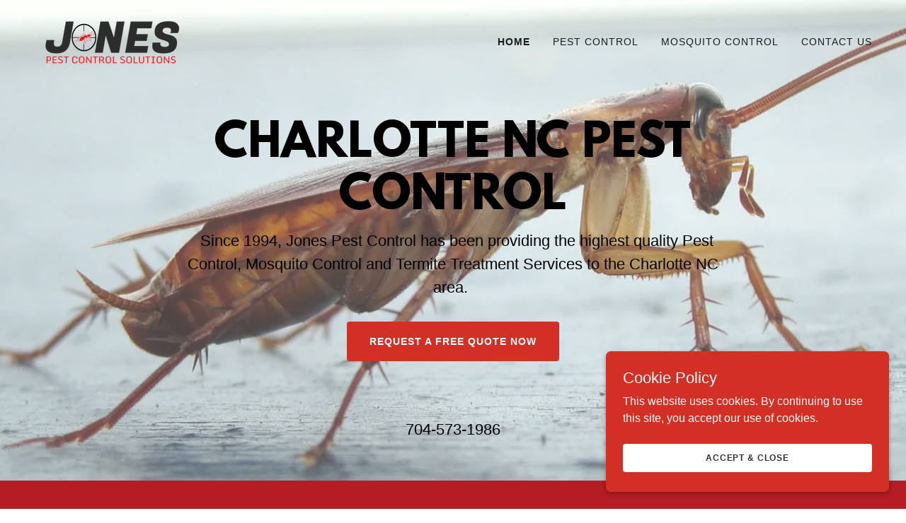

--- FILE ---
content_type: text/html;charset=utf-8
request_url: https://jonespestcontrolsolutions.com/
body_size: 16570
content:
<!DOCTYPE html><html lang="en-US"><head><link rel="icon" href="//img1.wsimg.com/isteam/ip/9195caa3-8fb7-4843-95ac-3a59dc5758a0/favicon/f28a9507-f738-4614-a368-1880ace58bc9.jpg/:/rs=w:16,h:16,m" sizes="16x16"/><link rel="icon" href="//img1.wsimg.com/isteam/ip/9195caa3-8fb7-4843-95ac-3a59dc5758a0/favicon/f28a9507-f738-4614-a368-1880ace58bc9.jpg/:/rs=w:24,h:24,m" sizes="24x24"/><link rel="icon" href="//img1.wsimg.com/isteam/ip/9195caa3-8fb7-4843-95ac-3a59dc5758a0/favicon/f28a9507-f738-4614-a368-1880ace58bc9.jpg/:/rs=w:32,h:32,m" sizes="32x32"/><link rel="icon" href="//img1.wsimg.com/isteam/ip/9195caa3-8fb7-4843-95ac-3a59dc5758a0/favicon/f28a9507-f738-4614-a368-1880ace58bc9.jpg/:/rs=w:48,h:48,m" sizes="48x48"/><link rel="icon" href="//img1.wsimg.com/isteam/ip/9195caa3-8fb7-4843-95ac-3a59dc5758a0/favicon/f28a9507-f738-4614-a368-1880ace58bc9.jpg/:/rs=w:64,h:64,m" sizes="64x64"/><meta charSet="utf-8"/><meta http-equiv="X-UA-Compatible" content="IE=edge"/><meta name="viewport" content="width=device-width, initial-scale=1"/><title>Jones Pest Control Solutions - Pest Control, Mosquito Control</title><meta name="description" content="Pest Control Ants, Termites, Mosquito, exterminator for Charlotte,Ballantyne,Indian Trail,Matthews,Mint Hill,Dilworth,Stallings,Monroe,Myers Park, "/><meta name="author" content="Jones Pest Control Solutions"/><meta name="generator" content="Starfield Technologies; Go Daddy Website Builder 8.0.0000"/><link rel="manifest" href="/manifest.webmanifest"/><link rel="apple-touch-icon" sizes="57x57" href="//img1.wsimg.com/isteam/ip/9195caa3-8fb7-4843-95ac-3a59dc5758a0/logo/e87d9e4b-eb3d-4e7f-989b-193dd46b4b28.png/:/rs=w:57,h:57,m"/><link rel="apple-touch-icon" sizes="60x60" href="//img1.wsimg.com/isteam/ip/9195caa3-8fb7-4843-95ac-3a59dc5758a0/logo/e87d9e4b-eb3d-4e7f-989b-193dd46b4b28.png/:/rs=w:60,h:60,m"/><link rel="apple-touch-icon" sizes="72x72" href="//img1.wsimg.com/isteam/ip/9195caa3-8fb7-4843-95ac-3a59dc5758a0/logo/e87d9e4b-eb3d-4e7f-989b-193dd46b4b28.png/:/rs=w:72,h:72,m"/><link rel="apple-touch-icon" sizes="114x114" href="//img1.wsimg.com/isteam/ip/9195caa3-8fb7-4843-95ac-3a59dc5758a0/logo/e87d9e4b-eb3d-4e7f-989b-193dd46b4b28.png/:/rs=w:114,h:114,m"/><link rel="apple-touch-icon" sizes="120x120" href="//img1.wsimg.com/isteam/ip/9195caa3-8fb7-4843-95ac-3a59dc5758a0/logo/e87d9e4b-eb3d-4e7f-989b-193dd46b4b28.png/:/rs=w:120,h:120,m"/><link rel="apple-touch-icon" sizes="144x144" href="//img1.wsimg.com/isteam/ip/9195caa3-8fb7-4843-95ac-3a59dc5758a0/logo/e87d9e4b-eb3d-4e7f-989b-193dd46b4b28.png/:/rs=w:144,h:144,m"/><link rel="apple-touch-icon" sizes="152x152" href="//img1.wsimg.com/isteam/ip/9195caa3-8fb7-4843-95ac-3a59dc5758a0/logo/e87d9e4b-eb3d-4e7f-989b-193dd46b4b28.png/:/rs=w:152,h:152,m"/><link rel="apple-touch-icon" sizes="180x180" href="//img1.wsimg.com/isteam/ip/9195caa3-8fb7-4843-95ac-3a59dc5758a0/logo/e87d9e4b-eb3d-4e7f-989b-193dd46b4b28.png/:/rs=w:180,h:180,m"/><meta property="og:url" content="https://jonespestcontrolsolutions.com/"/>
<meta property="og:site_name" content="Jones Pest Control Solutions"/>
<meta property="og:title" content="Jones Pest Control Solutions"/>
<meta property="og:description" content="  Since 1994, Jones Pest Control has been providing the highest quality Pest Control, Mosquito Control and Termite Treatment Services to the Charlotte NC area. "/>
<meta property="og:type" content="website"/>
<meta property="og:image" content="https://img1.wsimg.com/isteam/ip/9195caa3-8fb7-4843-95ac-3a59dc5758a0/roach-0001.jpg"/>
<meta property="og:locale" content="en_US"/>
<meta name="twitter:card" content="summary"/>
<meta name="twitter:site" content="@CharlotteBugMan"/>
<meta name="twitter:title" content="Jones Pest Control Solutions"/>
<meta name="twitter:description" content="CHARLOTTE NC PEST CONTROL"/>
<meta name="twitter:image" content="https://img1.wsimg.com/isteam/ip/9195caa3-8fb7-4843-95ac-3a59dc5758a0/roach-0001.jpg"/>
<meta name="twitter:image:alt" content="Jones Pest Control Solutions"/>
<meta name="theme-color" content="005"/>
<meta name="google-site-verification" content="GslH1q2tqxtLfaifwgbzY8bWS-yDjAbvDoCPHDzINuw"/><style>.x{-ms-text-size-adjust:100%;-webkit-text-size-adjust:100%;-webkit-tap-highlight-color:rgba(0,0,0,0);margin:0;box-sizing:border-box}.x *,.x :after,.x :before{box-sizing:inherit}.x-el a[href^="mailto:"]:not(.x-el),.x-el a[href^="tel:"]:not(.x-el){color:inherit;font-size:inherit;text-decoration:inherit}.x-el-article,.x-el-aside,.x-el-details,.x-el-figcaption,.x-el-figure,.x-el-footer,.x-el-header,.x-el-hgroup,.x-el-main,.x-el-menu,.x-el-nav,.x-el-section,.x-el-summary{display:block}.x-el-audio,.x-el-canvas,.x-el-progress,.x-el-video{display:inline-block;vertical-align:baseline}.x-el-audio:not([controls]){display:none;height:0}.x-el-template{display:none}.x-el-a{background-color:transparent;color:inherit}.x-el-a:active,.x-el-a:hover{outline:0}.x-el-abbr[title]{border-bottom:1px dotted}.x-el-b,.x-el-strong{font-weight:700}.x-el-dfn{font-style:italic}.x-el-mark{background:#ff0;color:#000}.x-el-small{font-size:80%}.x-el-sub,.x-el-sup{font-size:75%;line-height:0;position:relative;vertical-align:baseline}.x-el-sup{top:-.5em}.x-el-sub{bottom:-.25em}.x-el-img{vertical-align:middle;border:0}.x-el-svg:not(:root){overflow:hidden}.x-el-figure{margin:0}.x-el-hr{box-sizing:content-box;height:0}.x-el-pre{overflow:auto}.x-el-code,.x-el-kbd,.x-el-pre,.x-el-samp{font-family:monospace,monospace;font-size:1em}.x-el-button,.x-el-input,.x-el-optgroup,.x-el-select,.x-el-textarea{color:inherit;font:inherit;margin:0}.x-el-button{overflow:visible}.x-el-button,.x-el-select{text-transform:none}.x-el-button,.x-el-input[type=button],.x-el-input[type=reset],.x-el-input[type=submit]{-webkit-appearance:button;cursor:pointer}.x-el-button[disabled],.x-el-input[disabled]{cursor:default}.x-el-button::-moz-focus-inner,.x-el-input::-moz-focus-inner{border:0;padding:0}.x-el-input{line-height:normal}.x-el-input[type=checkbox],.x-el-input[type=radio]{box-sizing:border-box;padding:0}.x-el-input[type=number]::-webkit-inner-spin-button,.x-el-input[type=number]::-webkit-outer-spin-button{height:auto}.x-el-input[type=search]{-webkit-appearance:textfield;box-sizing:content-box}.x-el-input[type=search]::-webkit-search-cancel-button,.x-el-input[type=search]::-webkit-search-decoration{-webkit-appearance:none}.x-el-textarea{border:0}.x-el-fieldset{border:1px solid silver;margin:0 2px;padding:.35em .625em .75em}.x-el-legend{border:0;padding:0}.x-el-textarea{overflow:auto}.x-el-optgroup{font-weight:700}.x-el-table{border-collapse:collapse;border-spacing:0}.x-el-td,.x-el-th{padding:0}.x{-webkit-font-smoothing:antialiased}.x-el-hr{border:0}.x-el-fieldset,.x-el-input,.x-el-select,.x-el-textarea{margin-top:0;margin-bottom:0}.x-el-fieldset,.x-el-input[type=email],.x-el-input[type=text],.x-el-textarea{width:100%}.x-el-label{vertical-align:middle}.x-el-input{border-style:none;padding:.5em;vertical-align:middle}.x-el-select:not([multiple]){vertical-align:middle}.x-el-textarea{line-height:1.75;padding:.5em}.x-el.d-none{display:none!important}.sideline-footer{margin-top:auto}.disable-scroll{touch-action:none;overflow:hidden;position:fixed;max-width:100vw}@-webkit-keyframes loaderscale{0%{transform:scale(1);opacity:1}45%{transform:scale(.1);opacity:.7}80%{transform:scale(1);opacity:1}}@keyframes loaderscale{0%{transform:scale(1);opacity:1}45%{transform:scale(.1);opacity:.7}80%{transform:scale(1);opacity:1}}.x-loader svg{display:inline-block}.x-loader svg:first-child{-webkit-animation:loaderscale .75s cubic-bezier(.2,.68,.18,1.08) -.24s infinite;animation:loaderscale .75s cubic-bezier(.2,.68,.18,1.08) -.24s infinite}.x-loader svg:nth-child(2){-webkit-animation:loaderscale .75s cubic-bezier(.2,.68,.18,1.08) -.12s infinite;animation:loaderscale .75s cubic-bezier(.2,.68,.18,1.08) -.12s infinite}.x-loader svg:nth-child(3){-webkit-animation:loaderscale .75s cubic-bezier(.2,.68,.18,1.08) 0s infinite;animation:loaderscale .75s cubic-bezier(.2,.68,.18,1.08) 0s infinite}.x-icon>svg{transition:transform .33s ease-in-out}.x-icon>svg.rotate-90{transform:rotate(-90deg)}.x-icon>svg.rotate90{transform:rotate(90deg)}.x-icon>svg.rotate-180{transform:rotate(-180deg)}.x-icon>svg.rotate180{transform:rotate(180deg)}.x-rt:after{content:"";clear:both}.x-rt ol,.x-rt ul{text-align:left}.x-rt p{margin:0}.x-rt br{clear:both}.mte-inline-block{display:inline-block}@media only screen and (min-device-width:1025px){:root select,_::-webkit-full-page-media,_:future{font-family:sans-serif!important}}

</style>
<style>/*
This license can also be found at this permalink: https://www.fontsquirrel.com/license/league-spartan

Copyright (c) September 22 2014, Micah Rich micah@micahrich.com, with Reserved Font Name: "League Spartan".

This Font Software is licensed under the SIL Open Font License, Version 1.1.
This license is copied below, and is also available with a FAQ at: http://scripts.sil.org/OFL

—————————————————————————————-
SIL OPEN FONT LICENSE Version 1.1 - 26 February 2007
—————————————————————————————-
*/
@import url('//img1.wsimg.com/blobby/go/font/LeagueSpartan/league-spartan.css');
@import url('');</style>
<style data-glamor="cxs-default-sheet">.x .c1-1{letter-spacing:normal}.x .c1-2{text-transform:none}.x .c1-3{background-color:rgb(255, 255, 255)}.x .c1-4{width:100%}.x .c1-5 > div{position:relative}.x .c1-6 > div{overflow:hidden}.x .c1-7 > div{margin-top:auto}.x .c1-8 > div{margin-right:auto}.x .c1-9 > div{margin-bottom:auto}.x .c1-a > div{margin-left:auto}.x .c1-b{font-family:Helvetica, arial, sans-serif}.x .c1-c{font-size:16px}.x .c1-h{padding-top:56px}.x .c1-i{padding-bottom:56px}.x .c1-j{overflow:hidden}.x .c1-k{padding:0px !important}.x .c1-n{position:relative}.x .c1-o{flex-grow:1}.x .c1-p{display:flex}.x .c1-q{align-items:center}.x .c1-r{justify-content:flex-start}.x .c1-s{flex-direction:column}.x .c1-t{min-height:500px}.x .c1-u{background-position:center}.x .c1-v{background-size:auto, cover}.x .c1-w{background-blend-mode:normal}.x .c1-x{background-repeat:no-repeat}.x .c1-y{text-shadow:none}.x .c1-1l{position:static}.x .c1-1n{z-index:3}.x .c1-1o{background-color:transparent}.x .c1-1p .sticky-animate{background-color:rgba(255, 255, 255, 0.9)}.x .c1-1q .sticky-animate hr{opacity:0 !important}.x .c1-1r{transition:background .3s}.x .c1-1s{padding-top:8px}.x .c1-1t{padding-bottom:8px}.x .c1-1u{padding-left:24px}.x .c1-1v{padding-right:24px}.x .c1-1w{z-index:auto}.x .c1-21{flex-wrap:nowrap}.x .c1-22{margin-top:0px}.x .c1-23{margin-right:0px}.x .c1-24{margin-bottom:0px}.x .c1-25{margin-left:0px}.x .c1-26{[object -object]:0px}.x .c1-28{width:70%}.x .c1-29{text-align:left}.x .c1-2a{overflow-wrap:break-word}.x .c1-2b{padding-left:8px}.x .c1-2c{padding-right:8px}.x .c1-2d{display:inline-block}.x .c1-2e{font-family:'League Spartan', arial, helvetica, sans-serif}.x .c1-2f{max-width:calc(100% - 0.1px)}.x .c1-2j{letter-spacing:inherit}.x .c1-2k{text-transform:inherit}.x .c1-2l{text-decoration:none}.x .c1-2m{word-wrap:break-word}.x .c1-2n{display:inline}.x .c1-2o{cursor:pointer}.x .c1-2p{border-top:0px}.x .c1-2q{border-right:0px}.x .c1-2r{border-bottom:0px}.x .c1-2s{border-left:0px}.x .c1-2t{max-width:100%}.x .c1-2u{width:auto}.x .c1-2v{color:rgb(210, 47, 37)}.x .c1-2w{font-weight:inherit}.x .c1-2x:hover{color:rgb(138, 27, 21)}.x .c1-2y:active{color:rgb(98, 16, 11)}.x .c1-2z{padding-top:0px}.x .c1-30{padding-right:0px}.x .c1-31{padding-bottom:0px}.x .c1-32{padding-left:0px}.x .c1-34{margin-left:auto}.x .c1-35{margin-right:auto}.x .c1-36{vertical-align:middle}.x .c1-37{aspect-ratio:auto}.x .c1-38{object-fit:contain}.x .c1-39{height:80px}.x .c1-3a{transition:max-height .5s}.x .c1-3b{border-radius:0px}.x .c1-3t{width:30%}.x .c1-3u{justify-content:flex-end}.x .c1-3v{color:rgb(27, 27, 27)}.x .c1-3w:hover{color:rgb(210, 47, 37)}.x .c1-3x{color:inherit}.x .c1-3y{vertical-align:top}.x .c1-3z{padding-top:6px}.x .c1-40{padding-right:6px}.x .c1-41{padding-bottom:6px}.x .c1-42{padding-left:6px}.x .c1-43{display:none}.x .c1-45{width:35%}.x .c1-46{min-width:35%}.x .c1-47{flex-shrink:0}.x .c1-4c{min-width:65%}.x .c1-4d{flex-basis:auto}.x .c1-4e{padding-top:5px}.x .c1-4f{line-height:24px}.x .c1-4g{-webkit-margin-before:0}.x .c1-4h{-webkit-margin-after:0}.x .c1-4i{-webkit-padding-start:0}.x .c1-4j{color:rgb(94, 94, 94)}.x .c1-4k{margin-bottom:none}.x .c1-4l{list-style:none}.x .c1-4m{padding-left:32px}.x .c1-4n{white-space:nowrap}.x .c1-4o{visibility:hidden}.x .c1-4p:first-child{margin-left:0}.x .c1-4q:first-child{padding-left:0}.x .c1-4r{letter-spacing:0.071em}.x .c1-4s{text-transform:uppercase}.x .c1-4t{display:block}.x .c1-4u{font-size:14px}.x .c1-4v{font-weight:700}.x .c1-4w:hover{color:rgb(27, 27, 27)}.x .c1-4x:active{color:rgb(27, 27, 27)}.x .c1-52{margin-left:-6px}.x .c1-53{margin-right:-6px}.x .c1-54{margin-top:-6px}.x .c1-55{margin-bottom:-6px}.x .c1-56{font-weight:400}.x .c1-57{transition:transform .33s ease-in-out}.x .c1-58{transform:rotate(0deg)}.x .c1-59{border-radius:4px}.x .c1-5a{box-shadow:0 3px 6px 3px rgba(0,0,0,0.24)}.x .c1-5b{padding-top:16px}.x .c1-5c{padding-bottom:16px}.x .c1-5d{padding-left:16px}.x .c1-5e{padding-right:16px}.x .c1-5f{position:absolute}.x .c1-5g{right:0px}.x .c1-5h{top:32px}.x .c1-5i{max-height:45vh}.x .c1-5j{overflow-y:auto}.x .c1-5k{z-index:1003}.x .c1-5n:last-child{margin-bottom:0}.x .c1-5o{margin-top:8px}.x .c1-5p{margin-bottom:8px}.x .c1-5q{line-height:1.5}.x .c1-5r{background-color:rgb(22, 22, 22)}.x .c1-5s{position:fixed}.x .c1-5t{top:0px}.x .c1-5u{height:100%}.x .c1-5v{z-index:10002}.x .c1-5w{-webkit-overflow-scrolling:touch}.x .c1-5x{transform:translateX(-249vw)}.x .c1-5y{overscroll-behavior:contain}.x .c1-5z{box-shadow:0 2px 6px 0px rgba(0,0,0,0.2)}.x .c1-60{transition:transform .3s ease-in-out}.x .c1-61{color:rgb(247, 247, 247)}.x .c1-62{line-height:1.3em}.x .c1-63{font-style:normal}.x .c1-64{top:15px}.x .c1-65{right:15px}.x .c1-66{font-size:28px}.x .c1-6b{overflow-x:hidden}.x .c1-6c{overscroll-behavior:none}.x .c1-6h{color:rgb(164, 164, 164)}.x .c1-6i{border-color:rgba(76, 76, 76, 0.5)}.x .c1-6j{border-bottom-width:1px}.x .c1-6k{border-bottom-style:solid}.x .c1-6l:last-child{border-bottom:0}.x .c1-6m{min-width:200px}.x .c1-6n{justify-content:space-between}.x .c1-6o{font-size:22px}.x .c1-6p:hover{color:rgb(248, 171, 169)}.x .c1-6q:active{color:rgb(235, 62, 52)}.x .c1-72{padding-top:24px}.x .c1-73{padding-bottom:24px}.x .c1-74{justify-content:center}.x .c1-75{text-align:center}.x .c1-7e{line-height:1.2}.x .c1-7f{white-space:pre-line}.x .c1-7g{color:rgb(0, 0, 0)}.x .c1-7h{font-size:40px}.x .c1-7m{word-wrap:normal !important}.x .c1-7n{overflow-wrap:normal !important}.x .c1-7o{overflow:visible}.x .c1-7p{left:0px}.x .c1-7q{font-size:32px}.x .c1-7v > p{margin-top:0}.x .c1-7w > p{margin-right:0}.x .c1-7x > p{margin-bottom:0}.x .c1-7y > p{margin-left:0}.x .c1-7z{font-size:inherit !important}.x .c1-80{line-height:inherit}.x .c1-81{font-style:italic}.x .c1-82{text-decoration:line-through}.x .c1-83{text-decoration:underline}.x .c1-84{margin-top:24px}.x .c1-85{margin-bottom:24px}.x .c1-86{flex-wrap:wrap}.x .c1-87{column-gap:24px}.x .c1-88{row-gap:24px}.x .c1-8b{border-style:none}.x .c1-8c{display:inline-flex}.x .c1-8d{padding-right:32px}.x .c1-8e{min-height:56px}.x .c1-8f{border-radius:4px}.x .c1-8g{color:rgb(255, 255, 255)}.x .c1-8h{background-color:rgb(210, 47, 37)}.x .c1-8i:hover{background-color:rgb(245, 74, 67)}.x .c1-8k{margin-bottom:40px}.x .c1-8l a{text-decoration:none}.x .c1-8o{color:inherit !important}.x .c1-8p:hover{color:rgb(98, 16, 11)}.x .c1-8q:active{color:rgb(0, 0, 0)}.x .c1-8r{background-size:cover}.x .c1-9d{margin-top:-4px}.x .c1-9e{line-height:1.25}.x .c1-9f{margin-bottom:32px}.x .c1-9g{box-sizing:border-box}.x .c1-9h{flex-direction:row}.x .c1-9i{margin-right:-12px}.x .c1-9j{margin-left:-12px}.x .c1-9o{flex-shrink:1}.x .c1-9p{flex-basis:0%}.x .c1-9q{padding-right:12px}.x .c1-9r{padding-left:12px}.x .c1-a2{margin-bottom:16px}.x .c1-a8{background-color:rgba(22, 22, 22, 0)}.x .c1-a9{border-color:rgb(255, 255, 255)}.x .c1-aa{border-top-width:1px}.x .c1-ab{border-right-width:1px}.x .c1-ac{border-bottom-width:1px}.x .c1-ad{border-left-width:1px}.x .c1-ae{border-style:solid}.x .c1-af{padding-top:23px}.x .c1-ag{padding-bottom:7px}.x .c1-ah::placeholder{color:inherit}.x .c1-ai:focus{outline:none}.x .c1-aj:focus{box-shadow:inset 0 0 0 1px currentColor}.x .c1-ak:focus + label{font-size:12px}.x .c1-al:focus + label{top:8px}.x .c1-am:focus + label{color:rgb(255, 255, 255)}.x .c1-an:not([value=""]) + label{font-size:12px}.x .c1-ao:not([value=""]) + label{top:8px}.x .c1-ap:not([value=""]) + label{color:rgb(255, 255, 255)}.x .c1-aq::-webkit-input-placeholder{color:inherit}.x .c1-as{top:33%}.x .c1-at{left:16px}.x .c1-au{transition:all .15s ease}.x .c1-av{pointer-events:none}.x .c1-ax{background-color:rgb(246, 246, 246)}.x .c1-ay{margin-bottom:0px !important}.x .c1-b3{margin-bottom:-24px}.x .c1-b5{flex-basis:100%}.x .c1-b6{min-height:16em}.x .c1-bd{align-items:flex-start}.x .c1-be > *{max-width:100%}.x .c1-bf > :nth-child(n){margin-bottom:24px}.x .c1-bg  > :last-child{margin-bottom:0 !important}.x .c1-bh{padding-left:40px}.x .c1-bi{padding-right:40px}.x .c1-bj{padding-top:72px}.x .c1-bk{padding-bottom:72px}.x .c1-bl{border-color:rgb(218, 218, 218)}.x .c1-bt{text-shadow:0px 2px 30px rgba(0, 0, 0, 0.12)}.x .c1-bu > :nth-child(n){margin-bottom:0px}.x .c1-bw{width:inherit}.x .c1-c0{flex-grow:0}.x .c1-c1{color:rgb(87, 87, 87)}.x .c1-c2{letter-spacing:unset}.x .c1-c3{text-transform:unset}.x .c1-c4{border-color:transparent}.x .c1-c8{position:}.x .c1-c9{padding-top:40px}.x .c1-ca{padding-bottom:40px}.x .c1-cb{margin-bottom:56px}.x .c1-cc{min-height:500px}.x .c1-cd > svg circle{animation:blink 2s infinite alternate cubic-bezier(.64,.21,.39,.9);}.x .c1-ce{line-height:1.4}.x .c1-cf{font-size:unset}.x .c1-cg{font-family:unset}.x .c1-ch{line-height:0px}.x .c1-ci{border-bottom-width:2px}.x .c1-cj{width:50px}.x .c1-ck{padding-left:none}.x .c1-cl{padding-right:none}.x .c1-cm{row-gap:0px}.x .c1-cn{column-gap:0px}.x .c1-co [data-typography]{color:inherit}.x .c1-cp:hover{color:rgb(125, 24, 18)}.x .c1-cq:active{color:rgb(86, 13, 9)}.x .c1-cr{color:rgb(21, 21, 21)}.x .c1-cs{margin-left:8px}.x .c1-ct{margin-right:8px}.x .c1-d5{margin-top:0px}.x .c1-d6{list-style-type:none}.x .c1-d7:hover{color:rgb(247, 247, 247)}.x .c1-d8:active{color:rgb(247, 247, 247)}.x .c1-db{color:rgb(235, 62, 52)}.x .c1-dc:active{color:rgb(251, 209, 208)}.x .c1-df{color:rgb(169, 169, 169)}.x .c1-di{right:0px}.x .c1-dj{z-index:10000}.x .c1-dk{height:auto}.x .c1-dl{transition:all 1s ease-in}.x .c1-dm{box-shadow:0 2px 6px 0px rgba(0,0,0,0.3)}.x .c1-dn{contain:content}.x .c1-do{bottom:-500px}.x .c1-dv{max-height:300px}.x .c1-dx{margin-bottom:4px}.x .c1-dy{word-break:break-word}.x .c1-dz{flex-basis:50%}.x .c1-e0{padding-top:4px}.x .c1-e1{padding-bottom:4px}.x .c1-e2{min-height:40px}.x .c1-e3{color:rgb(48, 48, 48)}.x .c1-e4{font-size:12px}.x .c1-e5:nth-child(2){margin-left:24px}.x .c1-e6:hover{background-color:rgb(255, 255, 255)}</style>
<style data-glamor="cxs-media-sheet">@media (max-width: 450px){.x .c1-z{background-image:linear-gradient(to bottom, rgba(255, 255, 255, 0.25) 0%, rgba(255, 255, 255, 0.25) 100%), url("//img1.wsimg.com/isteam/ip/9195caa3-8fb7-4843-95ac-3a59dc5758a0/roach-0001.jpg/:/rs=w:450,m")}}@media (max-width: 450px) and (-webkit-min-device-pixel-ratio: 2), (max-width: 450px) and (min-resolution: 192dpi){.x .c1-10{background-image:linear-gradient(to bottom, rgba(255, 255, 255, 0.25) 0%, rgba(255, 255, 255, 0.25) 100%), url("//img1.wsimg.com/isteam/ip/9195caa3-8fb7-4843-95ac-3a59dc5758a0/roach-0001.jpg/:/rs=w:900,m")}}@media (max-width: 450px) and (-webkit-min-device-pixel-ratio: 3), (max-width: 450px) and (min-resolution: 288dpi){.x .c1-11{background-image:linear-gradient(to bottom, rgba(255, 255, 255, 0.25) 0%, rgba(255, 255, 255, 0.25) 100%), url("//img1.wsimg.com/isteam/ip/9195caa3-8fb7-4843-95ac-3a59dc5758a0/roach-0001.jpg/:/rs=w:1350,m")}}@media (min-width: 451px) and (max-width: 767px){.x .c1-12{background-image:linear-gradient(to bottom, rgba(255, 255, 255, 0.25) 0%, rgba(255, 255, 255, 0.25) 100%), url("//img1.wsimg.com/isteam/ip/9195caa3-8fb7-4843-95ac-3a59dc5758a0/roach-0001.jpg/:/rs=w:767,m")}}@media (min-width: 451px) and (max-width: 767px) and (-webkit-min-device-pixel-ratio: 2), (min-width: 451px) and (max-width: 767px) and (min-resolution: 192dpi){.x .c1-13{background-image:linear-gradient(to bottom, rgba(255, 255, 255, 0.25) 0%, rgba(255, 255, 255, 0.25) 100%), url("//img1.wsimg.com/isteam/ip/9195caa3-8fb7-4843-95ac-3a59dc5758a0/roach-0001.jpg/:/rs=w:1534,m")}}@media (min-width: 451px) and (max-width: 767px) and (-webkit-min-device-pixel-ratio: 3), (min-width: 451px) and (max-width: 767px) and (min-resolution: 288dpi){.x .c1-14{background-image:linear-gradient(to bottom, rgba(255, 255, 255, 0.25) 0%, rgba(255, 255, 255, 0.25) 100%), url("//img1.wsimg.com/isteam/ip/9195caa3-8fb7-4843-95ac-3a59dc5758a0/roach-0001.jpg/:/rs=w:2301,m")}}@media (min-width: 768px) and (max-width: 1023px){.x .c1-15{background-image:linear-gradient(to bottom, rgba(255, 255, 255, 0.25) 0%, rgba(255, 255, 255, 0.25) 100%), url("//img1.wsimg.com/isteam/ip/9195caa3-8fb7-4843-95ac-3a59dc5758a0/roach-0001.jpg/:/rs=w:1023,m")}}@media (min-width: 768px) and (max-width: 1023px) and (-webkit-min-device-pixel-ratio: 2), (min-width: 768px) and (max-width: 1023px) and (min-resolution: 192dpi){.x .c1-16{background-image:linear-gradient(to bottom, rgba(255, 255, 255, 0.25) 0%, rgba(255, 255, 255, 0.25) 100%), url("//img1.wsimg.com/isteam/ip/9195caa3-8fb7-4843-95ac-3a59dc5758a0/roach-0001.jpg/:/rs=w:2046,m")}}@media (min-width: 768px) and (max-width: 1023px) and (-webkit-min-device-pixel-ratio: 3), (min-width: 768px) and (max-width: 1023px) and (min-resolution: 288dpi){.x .c1-17{background-image:linear-gradient(to bottom, rgba(255, 255, 255, 0.25) 0%, rgba(255, 255, 255, 0.25) 100%), url("//img1.wsimg.com/isteam/ip/9195caa3-8fb7-4843-95ac-3a59dc5758a0/roach-0001.jpg/:/rs=w:3069,m")}}@media (min-width: 1024px) and (max-width: 1279px){.x .c1-18{background-image:linear-gradient(to bottom, rgba(255, 255, 255, 0.25) 0%, rgba(255, 255, 255, 0.25) 100%), url("//img1.wsimg.com/isteam/ip/9195caa3-8fb7-4843-95ac-3a59dc5758a0/roach-0001.jpg/:/rs=w:1279,m")}}@media (min-width: 1024px) and (max-width: 1279px) and (-webkit-min-device-pixel-ratio: 2), (min-width: 1024px) and (max-width: 1279px) and (min-resolution: 192dpi){.x .c1-19{background-image:linear-gradient(to bottom, rgba(255, 255, 255, 0.25) 0%, rgba(255, 255, 255, 0.25) 100%), url("//img1.wsimg.com/isteam/ip/9195caa3-8fb7-4843-95ac-3a59dc5758a0/roach-0001.jpg/:/rs=w:2558,m")}}@media (min-width: 1024px) and (max-width: 1279px) and (-webkit-min-device-pixel-ratio: 3), (min-width: 1024px) and (max-width: 1279px) and (min-resolution: 288dpi){.x .c1-1a{background-image:linear-gradient(to bottom, rgba(255, 255, 255, 0.25) 0%, rgba(255, 255, 255, 0.25) 100%), url("//img1.wsimg.com/isteam/ip/9195caa3-8fb7-4843-95ac-3a59dc5758a0/roach-0001.jpg/:/rs=w:3837,m")}}@media (min-width: 1280px) and (max-width: 1535px){.x .c1-1b{background-image:linear-gradient(to bottom, rgba(255, 255, 255, 0.25) 0%, rgba(255, 255, 255, 0.25) 100%), url("//img1.wsimg.com/isteam/ip/9195caa3-8fb7-4843-95ac-3a59dc5758a0/roach-0001.jpg/:/rs=w:1535,m")}}@media (min-width: 1280px) and (max-width: 1535px) and (-webkit-min-device-pixel-ratio: 2), (min-width: 1280px) and (max-width: 1535px) and (min-resolution: 192dpi){.x .c1-1c{background-image:linear-gradient(to bottom, rgba(255, 255, 255, 0.25) 0%, rgba(255, 255, 255, 0.25) 100%), url("//img1.wsimg.com/isteam/ip/9195caa3-8fb7-4843-95ac-3a59dc5758a0/roach-0001.jpg/:/rs=w:3070,m")}}@media (min-width: 1280px) and (max-width: 1535px) and (-webkit-min-device-pixel-ratio: 3), (min-width: 1280px) and (max-width: 1535px) and (min-resolution: 288dpi){.x .c1-1d{background-image:linear-gradient(to bottom, rgba(255, 255, 255, 0.25) 0%, rgba(255, 255, 255, 0.25) 100%), url("//img1.wsimg.com/isteam/ip/9195caa3-8fb7-4843-95ac-3a59dc5758a0/roach-0001.jpg/:/rs=w:4605,m")}}@media (min-width: 1536px) and (max-width: 1920px){.x .c1-1e{background-image:linear-gradient(to bottom, rgba(255, 255, 255, 0.25) 0%, rgba(255, 255, 255, 0.25) 100%), url("//img1.wsimg.com/isteam/ip/9195caa3-8fb7-4843-95ac-3a59dc5758a0/roach-0001.jpg/:/rs=w:1920,m")}}@media (min-width: 1536px) and (max-width: 1920px) and (-webkit-min-device-pixel-ratio: 2), (min-width: 1536px) and (max-width: 1920px) and (min-resolution: 192dpi){.x .c1-1f{background-image:linear-gradient(to bottom, rgba(255, 255, 255, 0.25) 0%, rgba(255, 255, 255, 0.25) 100%), url("//img1.wsimg.com/isteam/ip/9195caa3-8fb7-4843-95ac-3a59dc5758a0/roach-0001.jpg/:/rs=w:3840,m")}}@media (min-width: 1536px) and (max-width: 1920px) and (-webkit-min-device-pixel-ratio: 3), (min-width: 1536px) and (max-width: 1920px) and (min-resolution: 288dpi){.x .c1-1g{background-image:linear-gradient(to bottom, rgba(255, 255, 255, 0.25) 0%, rgba(255, 255, 255, 0.25) 100%), url("//img1.wsimg.com/isteam/ip/9195caa3-8fb7-4843-95ac-3a59dc5758a0/roach-0001.jpg/:/rs=w:5760,m")}}@media (min-width: 1921px){.x .c1-1h{background-image:linear-gradient(to bottom, rgba(255, 255, 255, 0.25) 0%, rgba(255, 255, 255, 0.25) 100%), url("//img1.wsimg.com/isteam/ip/9195caa3-8fb7-4843-95ac-3a59dc5758a0/roach-0001.jpg/:/rs=w:100%25")}}@media (min-width: 1921px) and (-webkit-min-device-pixel-ratio: 2), (min-width: 1921px) and (min-resolution: 192dpi){.x .c1-1i{background-image:linear-gradient(to bottom, rgba(255, 255, 255, 0.25) 0%, rgba(255, 255, 255, 0.25) 100%), url("//img1.wsimg.com/isteam/ip/9195caa3-8fb7-4843-95ac-3a59dc5758a0/roach-0001.jpg/:/rs=w:100%25")}}@media (min-width: 1921px) and (-webkit-min-device-pixel-ratio: 3), (min-width: 1921px) and (min-resolution: 288dpi){.x .c1-1j{background-image:linear-gradient(to bottom, rgba(255, 255, 255, 0.25) 0%, rgba(255, 255, 255, 0.25) 100%), url("//img1.wsimg.com/isteam/ip/9195caa3-8fb7-4843-95ac-3a59dc5758a0/roach-0001.jpg/:/rs=w:100%25")}}@media (max-width: 450px){.x .c1-8s{background-image:linear-gradient(to bottom, rgba(0, 0, 0, 0.24) 0%, rgba(0, 0, 0, 0.24) 100%), url("//img1.wsimg.com/isteam/ip/9195caa3-8fb7-4843-95ac-3a59dc5758a0/red.jpg/:/rs=w:450,m")}}@media (max-width: 450px) and (-webkit-min-device-pixel-ratio: 2), (max-width: 450px) and (min-resolution: 192dpi){.x .c1-8t{background-image:linear-gradient(to bottom, rgba(0, 0, 0, 0.24) 0%, rgba(0, 0, 0, 0.24) 100%), url("//img1.wsimg.com/isteam/ip/9195caa3-8fb7-4843-95ac-3a59dc5758a0/red.jpg/:/rs=w:900,m")}}@media (max-width: 450px) and (-webkit-min-device-pixel-ratio: 3), (max-width: 450px) and (min-resolution: 288dpi){.x .c1-8u{background-image:linear-gradient(to bottom, rgba(0, 0, 0, 0.24) 0%, rgba(0, 0, 0, 0.24) 100%), url("//img1.wsimg.com/isteam/ip/9195caa3-8fb7-4843-95ac-3a59dc5758a0/red.jpg/:/rs=w:1350,m")}}@media (min-width: 451px) and (max-width: 767px){.x .c1-8v{background-image:linear-gradient(to bottom, rgba(0, 0, 0, 0.24) 0%, rgba(0, 0, 0, 0.24) 100%), url("//img1.wsimg.com/isteam/ip/9195caa3-8fb7-4843-95ac-3a59dc5758a0/red.jpg/:/rs=w:767,m")}}@media (min-width: 451px) and (max-width: 767px) and (-webkit-min-device-pixel-ratio: 2), (min-width: 451px) and (max-width: 767px) and (min-resolution: 192dpi){.x .c1-8w{background-image:linear-gradient(to bottom, rgba(0, 0, 0, 0.24) 0%, rgba(0, 0, 0, 0.24) 100%), url("//img1.wsimg.com/isteam/ip/9195caa3-8fb7-4843-95ac-3a59dc5758a0/red.jpg/:/rs=w:1534,m")}}@media (min-width: 451px) and (max-width: 767px) and (-webkit-min-device-pixel-ratio: 3), (min-width: 451px) and (max-width: 767px) and (min-resolution: 288dpi){.x .c1-8x{background-image:linear-gradient(to bottom, rgba(0, 0, 0, 0.24) 0%, rgba(0, 0, 0, 0.24) 100%), url("//img1.wsimg.com/isteam/ip/9195caa3-8fb7-4843-95ac-3a59dc5758a0/red.jpg/:/rs=w:2301,m")}}@media (min-width: 768px) and (max-width: 1023px){.x .c1-8y{background-image:linear-gradient(to bottom, rgba(0, 0, 0, 0.24) 0%, rgba(0, 0, 0, 0.24) 100%), url("//img1.wsimg.com/isteam/ip/9195caa3-8fb7-4843-95ac-3a59dc5758a0/red.jpg/:/rs=w:1023,m")}}@media (min-width: 768px) and (max-width: 1023px) and (-webkit-min-device-pixel-ratio: 2), (min-width: 768px) and (max-width: 1023px) and (min-resolution: 192dpi){.x .c1-8z{background-image:linear-gradient(to bottom, rgba(0, 0, 0, 0.24) 0%, rgba(0, 0, 0, 0.24) 100%), url("//img1.wsimg.com/isteam/ip/9195caa3-8fb7-4843-95ac-3a59dc5758a0/red.jpg/:/rs=w:2046,m")}}@media (min-width: 768px) and (max-width: 1023px) and (-webkit-min-device-pixel-ratio: 3), (min-width: 768px) and (max-width: 1023px) and (min-resolution: 288dpi){.x .c1-90{background-image:linear-gradient(to bottom, rgba(0, 0, 0, 0.24) 0%, rgba(0, 0, 0, 0.24) 100%), url("//img1.wsimg.com/isteam/ip/9195caa3-8fb7-4843-95ac-3a59dc5758a0/red.jpg/:/rs=w:3069,m")}}@media (min-width: 1024px) and (max-width: 1279px){.x .c1-91{background-image:linear-gradient(to bottom, rgba(0, 0, 0, 0.24) 0%, rgba(0, 0, 0, 0.24) 100%), url("//img1.wsimg.com/isteam/ip/9195caa3-8fb7-4843-95ac-3a59dc5758a0/red.jpg/:/rs=w:1279,m")}}@media (min-width: 1024px) and (max-width: 1279px) and (-webkit-min-device-pixel-ratio: 2), (min-width: 1024px) and (max-width: 1279px) and (min-resolution: 192dpi){.x .c1-92{background-image:linear-gradient(to bottom, rgba(0, 0, 0, 0.24) 0%, rgba(0, 0, 0, 0.24) 100%), url("//img1.wsimg.com/isteam/ip/9195caa3-8fb7-4843-95ac-3a59dc5758a0/red.jpg/:/rs=w:2558,m")}}@media (min-width: 1024px) and (max-width: 1279px) and (-webkit-min-device-pixel-ratio: 3), (min-width: 1024px) and (max-width: 1279px) and (min-resolution: 288dpi){.x .c1-93{background-image:linear-gradient(to bottom, rgba(0, 0, 0, 0.24) 0%, rgba(0, 0, 0, 0.24) 100%), url("//img1.wsimg.com/isteam/ip/9195caa3-8fb7-4843-95ac-3a59dc5758a0/red.jpg/:/rs=w:3837,m")}}@media (min-width: 1280px) and (max-width: 1535px){.x .c1-94{background-image:linear-gradient(to bottom, rgba(0, 0, 0, 0.24) 0%, rgba(0, 0, 0, 0.24) 100%), url("//img1.wsimg.com/isteam/ip/9195caa3-8fb7-4843-95ac-3a59dc5758a0/red.jpg/:/rs=w:1535,m")}}@media (min-width: 1280px) and (max-width: 1535px) and (-webkit-min-device-pixel-ratio: 2), (min-width: 1280px) and (max-width: 1535px) and (min-resolution: 192dpi){.x .c1-95{background-image:linear-gradient(to bottom, rgba(0, 0, 0, 0.24) 0%, rgba(0, 0, 0, 0.24) 100%), url("//img1.wsimg.com/isteam/ip/9195caa3-8fb7-4843-95ac-3a59dc5758a0/red.jpg/:/rs=w:3070,m")}}@media (min-width: 1280px) and (max-width: 1535px) and (-webkit-min-device-pixel-ratio: 3), (min-width: 1280px) and (max-width: 1535px) and (min-resolution: 288dpi){.x .c1-96{background-image:linear-gradient(to bottom, rgba(0, 0, 0, 0.24) 0%, rgba(0, 0, 0, 0.24) 100%), url("//img1.wsimg.com/isteam/ip/9195caa3-8fb7-4843-95ac-3a59dc5758a0/red.jpg/:/rs=w:4605,m")}}@media (min-width: 1536px) and (max-width: 1920px){.x .c1-97{background-image:linear-gradient(to bottom, rgba(0, 0, 0, 0.24) 0%, rgba(0, 0, 0, 0.24) 100%), url("//img1.wsimg.com/isteam/ip/9195caa3-8fb7-4843-95ac-3a59dc5758a0/red.jpg/:/rs=w:1920,m")}}@media (min-width: 1536px) and (max-width: 1920px) and (-webkit-min-device-pixel-ratio: 2), (min-width: 1536px) and (max-width: 1920px) and (min-resolution: 192dpi){.x .c1-98{background-image:linear-gradient(to bottom, rgba(0, 0, 0, 0.24) 0%, rgba(0, 0, 0, 0.24) 100%), url("//img1.wsimg.com/isteam/ip/9195caa3-8fb7-4843-95ac-3a59dc5758a0/red.jpg/:/rs=w:3840,m")}}@media (min-width: 1536px) and (max-width: 1920px) and (-webkit-min-device-pixel-ratio: 3), (min-width: 1536px) and (max-width: 1920px) and (min-resolution: 288dpi){.x .c1-99{background-image:linear-gradient(to bottom, rgba(0, 0, 0, 0.24) 0%, rgba(0, 0, 0, 0.24) 100%), url("//img1.wsimg.com/isteam/ip/9195caa3-8fb7-4843-95ac-3a59dc5758a0/red.jpg/:/rs=w:5760,m")}}@media (min-width: 1921px){.x .c1-9a{background-image:linear-gradient(to bottom, rgba(0, 0, 0, 0.24) 0%, rgba(0, 0, 0, 0.24) 100%), url("//img1.wsimg.com/isteam/ip/9195caa3-8fb7-4843-95ac-3a59dc5758a0/red.jpg/:/rs=w:100%25")}}@media (min-width: 1921px) and (-webkit-min-device-pixel-ratio: 2), (min-width: 1921px) and (min-resolution: 192dpi){.x .c1-9b{background-image:linear-gradient(to bottom, rgba(0, 0, 0, 0.24) 0%, rgba(0, 0, 0, 0.24) 100%), url("//img1.wsimg.com/isteam/ip/9195caa3-8fb7-4843-95ac-3a59dc5758a0/red.jpg/:/rs=w:100%25")}}@media (min-width: 1921px) and (-webkit-min-device-pixel-ratio: 3), (min-width: 1921px) and (min-resolution: 288dpi){.x .c1-9c{background-image:linear-gradient(to bottom, rgba(0, 0, 0, 0.24) 0%, rgba(0, 0, 0, 0.24) 100%), url("//img1.wsimg.com/isteam/ip/9195caa3-8fb7-4843-95ac-3a59dc5758a0/red.jpg/:/rs=w:100%25")}}</style>
<style data-glamor="cxs-xs-sheet">@media (max-width: 767px){.x .c1-l{padding-top:40px}}@media (max-width: 767px){.x .c1-m{padding-bottom:40px}}@media (max-width: 767px){.x .c1-2g{justify-content:flex-start}}@media (max-width: 767px){.x .c1-2h{max-width:100%}}@media (max-width: 767px){.x .c1-3c{max-width:224px}}@media (max-width: 767px){.x .c1-3d{display:block}}@media (max-width: 767px){.x .c1-3e{max-height:80px}}@media (max-width: 767px){.x .c1-3f{margin-top:0}}@media (max-width: 767px){.x .c1-3g{margin-right:auto}}@media (max-width: 767px){.x .c1-3h{margin-bottom:0}}@media (max-width: 767px){.x .c1-3i{margin-left:auto}}@media (max-width: 767px){.x .c1-3j{height:80px}}@media (max-width: 767px){.x .c1-48{width:100%}}@media (max-width: 767px){.x .c1-49{display:flex}}@media (max-width: 767px){.x .c1-4a{justify-content:center}}@media (max-width: 767px){.x .c1-89{flex-direction:column}}@media (max-width: 767px){.x .c1-ar{font-size:16px}}@media (max-width: 767px){.x .c1-az > :nth-child(n){margin-bottom:24px}}@media (max-width: 767px){.x .c1-b0  > :last-child{margin-bottom:0 !important}}@media (max-width: 767px){.x .c1-d4{padding-bottom:32px}}@media (max-width: 767px){.x .c1-d9{padding-top:4px}}@media (max-width: 767px){.x .c1-da{padding-bottom:4px}}</style>
<style data-glamor="cxs-sm-sheet">@media (min-width: 768px){.x .c1-d{font-size:16px}}@media (min-width: 768px) and (max-width: 1023px){.x .c1-2i{width:auto}}@media (min-width: 768px) and (max-width: 1023px){.x .c1-3k{display:block}}@media (min-width: 768px) and (max-width: 1023px){.x .c1-3l{max-height:80px}}@media (min-width: 768px) and (max-width: 1023px){.x .c1-3m{margin-top:0}}@media (min-width: 768px) and (max-width: 1023px){.x .c1-3n{margin-right:auto}}@media (min-width: 768px) and (max-width: 1023px){.x .c1-3o{margin-bottom:0}}@media (min-width: 768px) and (max-width: 1023px){.x .c1-3p{margin-left:auto}}@media (min-width: 768px) and (max-width: 1023px){.x .c1-4b{width:100%}}@media (min-width: 768px){.x .c1-4y{font-size:14px}}@media (min-width: 768px) and (max-width: 1023px){.x .c1-5m{right:0px}}@media (min-width: 768px){.x .c1-67{font-size:30px}}@media (min-width: 768px){.x .c1-6d{width:100%}}@media (min-width: 768px){.x .c1-6r{font-size:22px}}@media (min-width: 768px){.x .c1-7i{font-size:48px}}@media (min-width: 768px){.x .c1-7r{font-size:38px}}@media (min-width: 768px) and (max-width: 1023px){.x .c1-8a{justify-content:center}}@media (min-width: 768px){.x .c1-8j{width:auto}}@media (min-width: 768px){.x .c1-9k{margin-top:0}}@media (min-width: 768px){.x .c1-9l{margin-right:-24px}}@media (min-width: 768px){.x .c1-9m{margin-bottom:0}}@media (min-width: 768px){.x .c1-9n{margin-left:-24px}}@media (min-width: 768px){.x .c1-9s{margin-left:8.333333333333332%}}@media (min-width: 768px){.x .c1-9t{flex-basis:83.33333333333334%}}@media (min-width: 768px){.x .c1-9u{max-width:83.33333333333334%}}@media (min-width: 768px){.x .c1-9v{padding-top:0}}@media (min-width: 768px){.x .c1-9w{padding-right:24px}}@media (min-width: 768px){.x .c1-9x{padding-bottom:0}}@media (min-width: 768px){.x .c1-9y{padding-left:24px}}@media (min-width: 768px){.x .c1-a3{flex-direction:row}}@media (min-width: 768px){.x .c1-a4{margin-top:4px}}@media (min-width: 768px){.x .c1-a5{margin-bottom:4px}}@media (min-width: 768px){.x .c1-a6{margin-right:24px}}@media (min-width: 768px){.x .c1-a7{height:100%}}@media (min-width: 768px){.x .c1-aw{max-width:30%}}@media (min-width: 768px){.x .c1-b1{margin-left:0px}}@media (min-width: 768px){.x .c1-b2{margin-right:0px}}@media (min-width: 768px){.x .c1-b4{margin-bottom:-48px}}@media (min-width: 768px){.x .c1-b7{flex-basis:50%}}@media (min-width: 768px){.x .c1-b8{max-width:50%}}@media (min-width: 768px){.x .c1-b9{padding-right:0px}}@media (min-width: 768px){.x .c1-ba{padding-left:0px}}@media (min-width: 768px){.x .c1-bx{position:absolute}}@media (min-width: 768px) and (max-width: 1023px){.x .c1-bz{position:relative}}@media (min-width: 768px){.x .c1-cu{margin-left:16px}}@media (min-width: 768px){.x .c1-cv{margin-right:16px}}@media (min-width: 768px){.x .c1-dp{width:400px}}@media (min-width: 768px){.x .c1-dq{max-height:500px}}@media (min-width: 768px){.x .c1-dr{border-radius:7px}}@media (min-width: 768px){.x .c1-ds{margin-top:24px}}@media (min-width: 768px){.x .c1-dt{margin-bottom:24px}}@media (min-width: 768px){.x .c1-du{margin-left:24px}}@media (min-width: 768px){.x .c1-dw{max-height:200px}}@media (min-width: 768px){.x .c1-e7{font-size:12px}}</style>
<style data-glamor="cxs-md-sheet">@media (min-width: 1024px){.x .c1-e{font-size:16px}}@media (min-width: 1024px){.x .c1-1k{min-height:85vh}}@media (min-width: 1024px){.x .c1-1m{position:static}}@media (min-width: 1024px){.x .c1-1x{padding-top:16px}}@media (min-width: 1024px){.x .c1-1y{padding-bottom:16px}}@media (min-width: 1024px){.x .c1-1z{padding-left:24px}}@media (min-width: 1024px){.x .c1-20{padding-right:24px}}@media (min-width: 1024px){.x .c1-27{display:none}}@media (min-width: 1024px){.x .c1-33{display:inline-block}}@media (min-width: 1024px){.x .c1-3q{height:80px}}@media (min-width: 1024px){.x .c1-3r{width:auto}}@media (min-width: 1024px){.x .c1-3s{max-height:80px}}@media (min-width: 1024px){.x .c1-44{display:flex}}@media (min-width: 1024px){.x .c1-4z{font-size:14px}}@media (min-width: 1024px) and (max-width: 1279px){.x .c1-5l{right:0px}}@media (min-width: 1024px){.x .c1-68{font-size:30px}}@media (min-width: 1024px){.x .c1-6e{width:984px}}@media (min-width: 1024px){.x .c1-6s{min-width:300px}}@media (min-width: 1024px){.x .c1-6t{font-size:22px}}@media (min-width: 1024px){.x .c1-6w{margin-top:0px}}@media (min-width: 1024px){.x .c1-6x{margin-bottom:0px}}@media (min-width: 1024px){.x .c1-6y{justify-content:center}}@media (min-width: 1024px){.x .c1-6z{margin-left:auto}}@media (min-width: 1024px){.x .c1-70{margin-right:auto}}@media (min-width: 1024px){.x .c1-71{max-width:66%}}@media (min-width: 1024px){.x .c1-76{flex-grow:1}}@media (min-width: 1024px){.x .c1-77{flex-shrink:0}}@media (min-width: 1024px){.x .c1-78{flex-basis:auto}}@media (min-width: 1024px){.x .c1-79{padding-top:56px}}@media (min-width: 1024px){.x .c1-7a{padding-bottom:56px}}@media (min-width: 1024px){.x .c1-7b{text-align:center}}@media (min-width: 1024px){.x .c1-7c{max-width:100%}}@media (min-width: 1024px){.x .c1-7d{align-items:center}}@media (min-width: 1024px){.x .c1-7j{font-size:48px}}@media (min-width: 1024px){.x .c1-7s{font-size:38px}}@media (min-width: 1024px){.x .c1-8m{margin-bottom:56px}}@media (min-width: 1024px){.x .c1-8n{max-width:50%}}@media (min-width: 1024px){.x .c1-9z{margin-left:16.666666666666664%}}@media (min-width: 1024px){.x .c1-a0{flex-basis:66.66666666666666%}}@media (min-width: 1024px){.x .c1-a1{max-width:66.66666666666666%}}@media (min-width: 1024px){.x .c1-bb{flex-basis:33.33333333333333%}}@media (min-width: 1024px){.x .c1-bc{max-width:33.33333333333333%}}@media (min-width: 1024px) and (max-width: 1279px){.x .c1-bm{padding-left:32px}}@media (min-width: 1024px) and (max-width: 1279px){.x .c1-bn{padding-right:32px}}@media (min-width: 1024px){.x .c1-bo{border-color:rgb(218, 218, 218)}}@media (min-width: 1024px){.x .c1-bp{border-bottom-color:transparent !important}}@media (min-width: 1024px){.x .c1-bq{border-right-style:solid}}@media (min-width: 1024px){.x .c1-br{border-right-width:1px}}@media (min-width: 1024px){.x .c1-bs{margin-right:0px}}@media (min-width: 1024px){.x .c1-bv{display:block}}@media (min-width: 1024px){.x .c1-by{position:relative}}@media (min-width: 1024px){.x .c1-c5{border-color:transparent}}@media (min-width: 1024px){.x .c1-c6{border-right-style:none}}@media (min-width: 1024px){.x .c1-c7{margin-right:1px}}@media (min-width: 1024px){.x .c1-cw{width:48px}}@media (min-width: 1024px){.x .c1-cx{height:48px}}@media (min-width: 1024px){.x .c1-cy{margin-left:24px}}@media (min-width: 1024px){.x .c1-cz{margin-right:24px}}@media (min-width: 1024px){.x .c1-d0{padding-top:0px}}@media (min-width: 1024px){.x .c1-d1{padding-right:0px}}@media (min-width: 1024px){.x .c1-d2{padding-bottom:0px}}@media (min-width: 1024px){.x .c1-d3{padding-left:0px}}@media (min-width: 1024px){.x .c1-dd{flex-basis:0%}}@media (min-width: 1024px){.x .c1-de{max-width:none}}@media (min-width: 1024px){.x .c1-dg{text-align:left}}@media (min-width: 1024px){.x .c1-dh{text-align:right}}@media (min-width: 1024px){.x .c1-e8{font-size:12px}}</style>
<style data-glamor="cxs-lg-sheet">@media (min-width: 1280px){.x .c1-f{font-size:16px}}@media (min-width: 1280px){.x .c1-50{font-size:14px}}@media (min-width: 1280px){.x .c1-69{font-size:32px}}@media (min-width: 1280px){.x .c1-6f{width:1160px}}@media (min-width: 1280px){.x .c1-6u{font-size:22px}}@media (min-width: 1280px){.x .c1-7k{font-size:62px}}@media (min-width: 1280px){.x .c1-7t{font-size:44px}}@media (min-width: 1280px){.x .c1-e9{font-size:12px}}</style>
<style data-glamor="cxs-xl-sheet">@media (min-width: 1536px){.x .c1-g{font-size:18px}}@media (min-width: 1536px){.x .c1-51{font-size:16px}}@media (min-width: 1536px){.x .c1-6a{font-size:36px}}@media (min-width: 1536px){.x .c1-6g{width:1280px}}@media (min-width: 1536px){.x .c1-6v{font-size:24px}}@media (min-width: 1536px){.x .c1-7l{font-size:64px}}@media (min-width: 1536px){.x .c1-7u{font-size:48px}}@media (min-width: 1536px){.x .c1-ea{font-size:14px}}</style>
<style>@keyframes blink { 0%, 100% { opacity: 0; } 50% { opacity: 1; }}</style>
<style>.page-inner { background-color: rgb(22, 22, 22); min-height: 100vh; }</style>
<script>"use strict";

if ('serviceWorker' in navigator) {
  window.addEventListener('load', function () {
    navigator.serviceWorker.register('/sw.js');
  });
}</script></head>
<body class="x x-colors-005 x-fonts-league-spartan"><div id="layout-9195-caa-3-8-fb-7-4843-95-ac-3-a-59-dc-5758-a-0" class="layout layout-layout layout-layout-layout-13 locale-en-US lang-en"><div data-ux="Page" id="page-64643" class="x-el x-el-div x-el c1-1 c1-2 c1-3 c1-4 c1-5 c1-6 c1-7 c1-8 c1-9 c1-a c1-b c1-c c1-d c1-e c1-f c1-g c1-1 c1-2 c1-b c1-c c1-d c1-e c1-f c1-g"><div data-ux="Block" class="x-el x-el-div page-inner c1-1 c1-2 c1-b c1-c c1-d c1-e c1-f c1-g"><div id="4880875d-43a0-4a28-aec7-7d323b543920" class="widget widget-header widget-header-header-9"><div data-ux="Header" role="main" data-aid="HEADER_WIDGET" id="n-64644" class="x-el x-el-div x-el x-el c1-1 c1-2 c1-b c1-c c1-d c1-e c1-f c1-g c1-1 c1-2 c1-3 c1-b c1-c c1-d c1-e c1-f c1-g c1-1 c1-2 c1-b c1-c c1-d c1-e c1-f c1-g"><div> <section data-ux="Section" data-aid="HEADER_SECTION" class="x-el x-el-section c1-1 c1-2 c1-3 c1-h c1-i c1-j c1-k c1-b c1-c c1-l c1-m c1-d c1-e c1-f c1-g"><div data-ux="HeaderMedia" class="x-el x-el-div c1-1 c1-2 c1-n c1-o c1-b c1-c c1-d c1-e c1-f c1-g"><div role="img" data-aid="BACKGROUND_IMAGE_RENDERED" data-ux="HeaderMediaFillBackground" aria-label="" data-ht="Fill" class="x-el x-el-div c1-1 c1-2 c1-p c1-q c1-r c1-s c1-t c1-u c1-v c1-w c1-x c1-y c1-b c1-c c1-z c1-10 c1-11 c1-12 c1-13 c1-14 c1-15 c1-16 c1-17 c1-18 c1-19 c1-1a c1-1b c1-1c c1-1d c1-1e c1-1f c1-1g c1-1h c1-1i c1-1j c1-d c1-1k c1-e c1-f c1-g"><div data-ux="Block" class="x-el x-el-div c1-1 c1-2 c1-1l c1-4 c1-b c1-c c1-d c1-1m c1-e c1-f c1-g"><div data-ux="Block" class="x-el x-el-div c1-1 c1-2 c1-1n c1-4 c1-1o c1-b c1-c c1-d c1-e c1-f c1-g"><div id="header_stickynav-anchor64647"></div><div data-ux="Block" data-stickynav-wrapper="true" class="x-el x-el-div c1-1 c1-2 c1-1p c1-1q c1-b c1-c c1-d c1-e c1-f c1-g"><div data-ux="Block" data-stickynav="true" id="header_stickynav64646" class="x-el x-el-div c1-1 c1-2 c1-1r c1-1o c1-b c1-c c1-d c1-e c1-f c1-g"><nav data-ux="Block" class="x-el x-el-nav c1-1 c1-2 c1-n c1-1s c1-1t c1-1u c1-1v c1-1o c1-1w c1-b c1-c c1-d c1-1x c1-1y c1-1z c1-20 c1-e c1-f c1-g"><div data-ux="Block" class="x-el x-el-div c1-1 c1-2 c1-q c1-21 c1-4 c1-p c1-22 c1-23 c1-24 c1-25 c1-26 c1-b c1-c c1-d c1-27 c1-e c1-f c1-g"><div data-ux="Block" class="x-el x-el-div c1-1 c1-2 c1-p c1-28 c1-29 c1-r c1-2a c1-2b c1-2c c1-b c1-c c1-d c1-e c1-f c1-g"><div data-ux="Block" data-aid="HEADER_LOGO_RENDERED" class="x-el x-el-div c1-2d c1-2e c1-2f c1-c c1-2g c1-2h c1-2i c1-d c1-e c1-f c1-g"><a rel="" role="link" aria-haspopup="menu" data-ux="Link" data-page="aac13a83-e5be-42b1-92fb-af3fd4092d39" title="Jones Pest Control Solutions" href="/" data-typography="LinkAlpha" class="x-el x-el-a c1-2j c1-2k c1-2l c1-2m c1-2a c1-2n c1-2o c1-2p c1-2q c1-2r c1-2s c1-2t c1-2u c1-b c1-2v c1-c c1-2w c1-2x c1-2y c1-d c1-e c1-f c1-g" data-tccl="ux2.HEADER.header9.Logo.Fill.Link.Default.64648.click,click"><div data-ux="Block" class="x-el x-el-div c1-1 c1-2 c1-2z c1-30 c1-31 c1-32 c1-26 c1-b c1-c c1-d c1-33 c1-e c1-f c1-g"><img src="//img1.wsimg.com/isteam/ip/9195caa3-8fb7-4843-95ac-3a59dc5758a0/logo/e87d9e4b-eb3d-4e7f-989b-193dd46b4b28.png/:/rs=h:80,cg:true,m/qt=q:95" srcSet="//img1.wsimg.com/isteam/ip/9195caa3-8fb7-4843-95ac-3a59dc5758a0/logo/e87d9e4b-eb3d-4e7f-989b-193dd46b4b28.png/:/rs=h:80,cg:true,m/qt=q:95, //img1.wsimg.com/isteam/ip/9195caa3-8fb7-4843-95ac-3a59dc5758a0/logo/e87d9e4b-eb3d-4e7f-989b-193dd46b4b28.png/:/rs=h:160,cg:true,m/qt=q:95 2x, //img1.wsimg.com/isteam/ip/9195caa3-8fb7-4843-95ac-3a59dc5758a0/logo/e87d9e4b-eb3d-4e7f-989b-193dd46b4b28.png/:/rs=h:240,cg:true,m/qt=q:95 3x" alt="Jones Pest Control Solutions" data-ux="ImageLogo" data-aid="HEADER_LOGO_IMAGE_RENDERED" class="x-el x-el-img c1-1 c1-2 c1-2u c1-2t c1-34 c1-35 c1-22 c1-24 c1-36 c1-37 c1-38 c1-39 c1-1o c1-3a c1-2z c1-30 c1-31 c1-32 c1-3b c1-26 c1-b c1-c c1-3c c1-3d c1-3e c1-3f c1-3g c1-3h c1-3i c1-3j c1-3k c1-3l c1-3m c1-3n c1-3o c1-3p c1-d c1-3q c1-3r c1-3s c1-e c1-f c1-g"/></div></a></div></div><div data-ux="Block" class="x-el x-el-div c1-1 c1-2 c1-3t c1-30 c1-32 c1-p c1-3u c1-b c1-c c1-d c1-e c1-f c1-g"><div data-ux="Element" id="bs-1" class="x-el x-el-div c1-1 c1-2 c1-b c1-c c1-d c1-e c1-f c1-g"><a rel="" role="button" aria-haspopup="menu" data-ux="LinkDropdown" data-toggle-ignore="true" id="64649" aria-expanded="false" toggleId="n-64644-navId-mobile" icon="hamburger" data-edit-interactive="true" data-aid="HAMBURGER_MENU_LINK" aria-label="Hamburger Site Navigation Icon" href="#" data-typography="LinkAlpha" class="x-el x-el-a c1-2j c1-2k c1-2l c1-2m c1-2a c1-p c1-2o c1-q c1-r c1-2p c1-2q c1-2r c1-2s c1-3v c1-b c1-c c1-2w c1-3w c1-2y c1-d c1-27 c1-e c1-f c1-g" data-tccl="ux2.HEADER.header9.HeaderMedia.Fill.Link.Dropdown.64650.click,click"><svg viewBox="0 0 24 24" fill="currentColor" width="40px" height="40px" data-ux="IconHamburger" class="x-el x-el-svg c1-1 c1-2 c1-3x c1-2d c1-3y c1-3z c1-40 c1-41 c1-42 c1-b c1-c c1-d c1-e c1-f c1-g"><path fill-rule="evenodd" d="M19 8H5a1 1 0 1 1 0-2h14a1 1 0 0 1 0 2zm0 5.097H5a1 1 0 1 1 0-2h14a1 1 0 1 1 0 2zm0 5.25H5a1 1 0 1 1 0-2h14a1 1 0 1 1 0 2z"></path></svg></a></div></div></div><div data-ux="Container" class="x-el x-el-div c1-1 c1-2 c1-34 c1-35 c1-1u c1-1v c1-2t c1-b c1-c c1-d c1-e c1-f c1-g"><div data-ux="Block" id="navBarId-64652" class="x-el x-el-div c1-1 c1-2 c1-43 c1-r c1-q c1-21 c1-2z c1-31 c1-b c1-c c1-d c1-44 c1-e c1-f c1-g"><div data-ux="Block" class="x-el x-el-div c1-1 c1-2 c1-30 c1-p c1-q c1-r c1-45 c1-46 c1-47 c1-b c1-c c1-d c1-e c1-f c1-g"><div data-ux="Block" data-aid="HEADER_LOGO_RENDERED" class="x-el x-el-div c1-2d c1-2e c1-2f c1-29 c1-c c1-48 c1-49 c1-4a c1-4b c1-d c1-e c1-f c1-g"><a rel="" role="link" aria-haspopup="menu" data-ux="Link" data-page="aac13a83-e5be-42b1-92fb-af3fd4092d39" title="Jones Pest Control Solutions" href="/" data-typography="LinkAlpha" class="x-el x-el-a c1-2j c1-2k c1-2l c1-2m c1-2a c1-2n c1-2o c1-2p c1-2q c1-2r c1-2s c1-2t c1-2u c1-b c1-2v c1-c c1-2w c1-2x c1-2y c1-d c1-e c1-f c1-g" data-tccl="ux2.HEADER.header9.Logo.Fill.Link.Default.64653.click,click"><div data-ux="Block" class="x-el x-el-div c1-1 c1-2 c1-2z c1-30 c1-31 c1-32 c1-26 c1-b c1-c c1-d c1-33 c1-e c1-f c1-g"><img src="//img1.wsimg.com/isteam/ip/9195caa3-8fb7-4843-95ac-3a59dc5758a0/logo/e87d9e4b-eb3d-4e7f-989b-193dd46b4b28.png/:/rs=h:80,cg:true,m/qt=q:95" srcSet="//img1.wsimg.com/isteam/ip/9195caa3-8fb7-4843-95ac-3a59dc5758a0/logo/e87d9e4b-eb3d-4e7f-989b-193dd46b4b28.png/:/rs=h:80,cg:true,m/qt=q:95, //img1.wsimg.com/isteam/ip/9195caa3-8fb7-4843-95ac-3a59dc5758a0/logo/e87d9e4b-eb3d-4e7f-989b-193dd46b4b28.png/:/rs=h:160,cg:true,m/qt=q:95 2x, //img1.wsimg.com/isteam/ip/9195caa3-8fb7-4843-95ac-3a59dc5758a0/logo/e87d9e4b-eb3d-4e7f-989b-193dd46b4b28.png/:/rs=h:240,cg:true,m/qt=q:95 3x" alt="Jones Pest Control Solutions" data-ux="ImageLogo" data-aid="HEADER_LOGO_IMAGE_RENDERED" id="logo-64651" class="x-el x-el-img c1-1 c1-2 c1-2u c1-2t c1-34 c1-35 c1-22 c1-24 c1-36 c1-37 c1-38 c1-39 c1-1o c1-3a c1-2z c1-30 c1-31 c1-32 c1-3b c1-26 c1-b c1-c c1-3c c1-3d c1-3e c1-3f c1-3g c1-3h c1-3i c1-3j c1-3k c1-3l c1-3m c1-3n c1-3o c1-3p c1-d c1-3q c1-3r c1-3s c1-e c1-f c1-g"/></div></a></div></div><div data-ux="Block" class="x-el x-el-div c1-1 c1-2 c1-p c1-4c c1-q c1-4d c1-3u c1-b c1-c c1-d c1-e c1-f c1-g"><div data-ux="Block" class="x-el x-el-div c1-1 c1-2 c1-p c1-n c1-4e c1-b c1-c c1-d c1-e c1-f c1-g"><nav data-ux="Nav" data-aid="HEADER_NAV_RENDERED" role="navigation" class="x-el x-el-nav c1-1 c1-2 c1-2t c1-4f c1-b c1-c c1-d c1-e c1-f c1-g"><ul data-ux="List" id="nav-64654" class="x-el x-el-ul c1-1 c1-2 c1-22 c1-24 c1-25 c1-23 c1-4g c1-4h c1-4i c1-n c1-2z c1-30 c1-31 c1-32 c1-b c1-c c1-d c1-e c1-f c1-g"><li data-ux="ListItemInline" class="x-el x-el-li nav-item c1-1 c1-2 c1-4j c1-25 c1-4k c1-2d c1-4l c1-3y c1-4m c1-4n c1-n c1-4o c1-b c1-c c1-4p c1-4q c1-d c1-e c1-f c1-g"><a rel="" role="link" aria-haspopup="menu" data-ux="NavLinkActive" target="" data-page="aac13a83-e5be-42b1-92fb-af3fd4092d39" data-edit-interactive="true" href="/" data-typography="NavAlpha" class="x-el x-el-a c1-4r c1-4s c1-2l c1-2m c1-2a c1-4t c1-2o c1-b c1-3v c1-4u c1-4v c1-4w c1-4x c1-4y c1-4z c1-50 c1-51" data-tccl="ux2.HEADER.header9.Nav.Default.Link.Active.64656.click,click">Home</a></li><li data-ux="ListItemInline" class="x-el x-el-li nav-item c1-1 c1-2 c1-4j c1-25 c1-4k c1-2d c1-4l c1-3y c1-4m c1-4n c1-n c1-4o c1-b c1-c c1-4p c1-4q c1-d c1-e c1-f c1-g"><a rel="" role="link" aria-haspopup="false" data-ux="NavLink" target="" data-page="e505134c-c9ba-43e6-b99d-d43e83cf5735" data-edit-interactive="true" href="/pest-control-1" data-typography="NavAlpha" class="x-el x-el-a c1-4r c1-4s c1-2l c1-2m c1-2a c1-4t c1-2o c1-52 c1-53 c1-54 c1-55 c1-42 c1-40 c1-3z c1-41 c1-b c1-3v c1-4u c1-56 c1-4w c1-4x c1-4y c1-4z c1-50 c1-51" data-tccl="ux2.HEADER.header9.Nav.Default.Link.Default.64657.click,click">Pest Control</a></li><li data-ux="ListItemInline" class="x-el x-el-li nav-item c1-1 c1-2 c1-4j c1-25 c1-4k c1-2d c1-4l c1-3y c1-4m c1-4n c1-n c1-4o c1-b c1-c c1-4p c1-4q c1-d c1-e c1-f c1-g"><a rel="" role="link" aria-haspopup="false" data-ux="NavLink" target="" data-page="5088b0e8-a4f7-48f1-bd1b-a0a93d76e98b" data-edit-interactive="true" href="/mosquito-control" data-typography="NavAlpha" class="x-el x-el-a c1-4r c1-4s c1-2l c1-2m c1-2a c1-4t c1-2o c1-52 c1-53 c1-54 c1-55 c1-42 c1-40 c1-3z c1-41 c1-b c1-3v c1-4u c1-56 c1-4w c1-4x c1-4y c1-4z c1-50 c1-51" data-tccl="ux2.HEADER.header9.Nav.Default.Link.Default.64658.click,click">Mosquito Control</a></li><li data-ux="ListItemInline" class="x-el x-el-li nav-item c1-1 c1-2 c1-4j c1-25 c1-4k c1-2d c1-4l c1-3y c1-4m c1-4n c1-n c1-4o c1-b c1-c c1-4p c1-4q c1-d c1-e c1-f c1-g"><a rel="" role="link" aria-haspopup="false" data-ux="NavLink" target="" data-page="4bfa51c3-70e3-473a-95e9-991551c5cba8" data-edit-interactive="true" href="/contact-us" data-typography="NavAlpha" class="x-el x-el-a c1-4r c1-4s c1-2l c1-2m c1-2a c1-4t c1-2o c1-52 c1-53 c1-54 c1-55 c1-42 c1-40 c1-3z c1-41 c1-b c1-3v c1-4u c1-56 c1-4w c1-4x c1-4y c1-4z c1-50 c1-51" data-tccl="ux2.HEADER.header9.Nav.Default.Link.Default.64659.click,click">Contact Us</a></li><li data-ux="ListItemInline" class="x-el x-el-li nav-item c1-1 c1-2 c1-4j c1-25 c1-4k c1-2d c1-4l c1-3y c1-4m c1-4n c1-n c1-4o c1-b c1-c c1-4p c1-4q c1-d c1-e c1-f c1-g"><div data-ux="Element" id="bs-2" class="x-el x-el-div c1-1 c1-2 c1-b c1-c c1-d c1-e c1-f c1-g"><a rel="" role="button" aria-haspopup="menu" data-ux="NavLinkDropdown" data-toggle-ignore="true" id="64660" aria-expanded="false" data-aid="NAV_MORE" data-edit-interactive="true" href="#" data-typography="NavAlpha" class="x-el x-el-a c1-4r c1-4s c1-2l c1-2m c1-2a c1-p c1-2o c1-q c1-b c1-3v c1-4u c1-56 c1-4w c1-4x c1-4y c1-4z c1-50 c1-51" data-tccl="ux2.HEADER.header9.Nav.Default.Link.Dropdown.64661.click,click"><div style="pointer-events:none;display:flex;align-items:center" data-aid="NAV_MORE"><span style="margin-right:4px">More</span><svg viewBox="0 0 24 24" fill="currentColor" width="16" height="16" data-ux="Icon" class="x-el x-el-svg c1-1 c1-2 c1-3x c1-2d c1-57 c1-58 c1-36 c1-n c1-b c1-4u c1-4y c1-4z c1-50 c1-51"><path fill-rule="evenodd" d="M19.774 7.86c.294-.335.04-.839-.423-.84L4.538 7c-.447-.001-.698.48-.425.81l7.204 8.693a.56.56 0 0 0 .836.011l7.621-8.654z"></path></svg></div></a></div><ul data-ux="Dropdown" role="menu" id="more-64655" class="x-el x-el-ul c1-1 c1-2 c1-59 c1-5a c1-3 c1-5b c1-5c c1-5d c1-5e c1-5f c1-5g c1-5h c1-4n c1-5i c1-5j c1-43 c1-5k c1-b c1-c c1-5l c1-5m c1-d c1-e c1-f c1-g"><li data-ux="ListItem" role="menuitem" class="x-el x-el-li c1-1 c1-2 c1-4j c1-24 c1-4t c1-29 c1-b c1-c c1-5n c1-d c1-e c1-f c1-g"><a rel="" role="link" aria-haspopup="menu" data-ux="NavMoreMenuLinkActive" target="" data-page="aac13a83-e5be-42b1-92fb-af3fd4092d39" data-edit-interactive="true" aria-labelledby="more-64655" href="/" data-typography="NavAlpha" class="x-el x-el-a c1-4r c1-4s c1-2l c1-2m c1-2a c1-2d c1-2o c1-5o c1-5p c1-5q c1-b c1-3v c1-4u c1-4v c1-4w c1-4x c1-4y c1-4z c1-50 c1-51" data-tccl="ux2.HEADER.header9.Nav.MoreMenu.Link.Active.64662.click,click">Home</a></li><li data-ux="ListItem" role="menuitem" class="x-el x-el-li c1-1 c1-2 c1-4j c1-24 c1-4t c1-29 c1-b c1-c c1-5n c1-d c1-e c1-f c1-g"><a rel="" role="link" aria-haspopup="false" data-ux="NavMoreMenuLink" target="" data-page="e505134c-c9ba-43e6-b99d-d43e83cf5735" data-edit-interactive="true" aria-labelledby="more-64655" href="/pest-control-1" data-typography="NavAlpha" class="x-el x-el-a c1-4r c1-4s c1-2l c1-2m c1-2a c1-2d c1-2o c1-5o c1-5p c1-5q c1-b c1-3v c1-4u c1-56 c1-4w c1-4x c1-4y c1-4z c1-50 c1-51" data-tccl="ux2.HEADER.header9.Nav.MoreMenu.Link.Default.64663.click,click">Pest Control</a></li><li data-ux="ListItem" role="menuitem" class="x-el x-el-li c1-1 c1-2 c1-4j c1-24 c1-4t c1-29 c1-b c1-c c1-5n c1-d c1-e c1-f c1-g"><a rel="" role="link" aria-haspopup="false" data-ux="NavMoreMenuLink" target="" data-page="5088b0e8-a4f7-48f1-bd1b-a0a93d76e98b" data-edit-interactive="true" aria-labelledby="more-64655" href="/mosquito-control" data-typography="NavAlpha" class="x-el x-el-a c1-4r c1-4s c1-2l c1-2m c1-2a c1-2d c1-2o c1-5o c1-5p c1-5q c1-b c1-3v c1-4u c1-56 c1-4w c1-4x c1-4y c1-4z c1-50 c1-51" data-tccl="ux2.HEADER.header9.Nav.MoreMenu.Link.Default.64664.click,click">Mosquito Control</a></li><li data-ux="ListItem" role="menuitem" class="x-el x-el-li c1-1 c1-2 c1-4j c1-24 c1-4t c1-29 c1-b c1-c c1-5n c1-d c1-e c1-f c1-g"><a rel="" role="link" aria-haspopup="false" data-ux="NavMoreMenuLink" target="" data-page="4bfa51c3-70e3-473a-95e9-991551c5cba8" data-edit-interactive="true" aria-labelledby="more-64655" href="/contact-us" data-typography="NavAlpha" class="x-el x-el-a c1-4r c1-4s c1-2l c1-2m c1-2a c1-2d c1-2o c1-5o c1-5p c1-5q c1-b c1-3v c1-4u c1-56 c1-4w c1-4x c1-4y c1-4z c1-50 c1-51" data-tccl="ux2.HEADER.header9.Nav.MoreMenu.Link.Default.64665.click,click">Contact Us</a></li></ul></li></ul></nav></div></div></div></div></nav></div></div><div role="navigation" data-ux="NavigationDrawer" id="n-64644-navId-mobile" class="x-el x-el-div c1-1 c1-2 c1-5r c1-5s c1-5t c1-4 c1-5u c1-5j c1-5v c1-h c1-5w c1-5x c1-5y c1-5z c1-60 c1-j c1-p c1-s c1-b c1-c c1-d c1-e c1-f c1-g"><div data-ux="Block" class="x-el x-el-div c1-1 c1-2 c1-1u c1-1v c1-b c1-c c1-d c1-e c1-f c1-g"><svg viewBox="0 0 24 24" fill="currentColor" width="40px" height="40px" data-ux="CloseIcon" data-edit-interactive="true" data-close="true" class="x-el x-el-svg c1-1 c1-2 c1-61 c1-2d c1-36 c1-3z c1-40 c1-41 c1-42 c1-2o c1-62 c1-63 c1-5f c1-64 c1-65 c1-66 c1-b c1-3w c1-67 c1-68 c1-69 c1-6a"><path fill-rule="evenodd" d="M19.245 4.313a1.065 1.065 0 0 0-1.508 0L11.78 10.27 5.82 4.313A1.065 1.065 0 1 0 4.312 5.82l5.958 5.958-5.958 5.959a1.067 1.067 0 0 0 1.508 1.508l5.959-5.958 5.958 5.958a1.065 1.065 0 1 0 1.508-1.508l-5.958-5.959 5.958-5.958a1.065 1.065 0 0 0 0-1.508"></path></svg></div><div data-ux="Container" id="n-64644-navContainerId-mobile" class="x-el x-el-div c1-1 c1-2 c1-34 c1-35 c1-1u c1-1v c1-2t c1-5j c1-6b c1-4 c1-6c c1-b c1-c c1-6d c1-d c1-6e c1-e c1-6f c1-f c1-6g c1-g"><div data-ux="Block" id="n-64644-navLinksContentId-mobile" class="x-el x-el-div c1-1 c1-2 c1-b c1-c c1-d c1-e c1-f c1-g"><ul role="menu" data-ux="NavigationDrawerList" id="n-64644-navListId-mobile" class="x-el x-el-ul c1-1 c1-2 c1-22 c1-24 c1-25 c1-23 c1-4g c1-4h c1-4i c1-29 c1-2z c1-31 c1-32 c1-30 c1-2m c1-2a c1-b c1-c c1-d c1-e c1-f c1-g"><li role="menuitem" data-ux="NavigationDrawerListItem" class="x-el x-el-li c1-1 c1-2 c1-6h c1-24 c1-4t c1-6i c1-6j c1-6k c1-b c1-c c1-5n c1-6l c1-d c1-e c1-f c1-g"><a rel="" role="link" aria-haspopup="menu" data-ux="NavigationDrawerLinkActive" target="" data-page="aac13a83-e5be-42b1-92fb-af3fd4092d39" data-edit-interactive="true" data-close="true" href="/" data-typography="NavBeta" class="x-el x-el-a c1-1 c1-2 c1-2l c1-2m c1-2a c1-p c1-2o c1-5b c1-5c c1-1u c1-1v c1-q c1-6m c1-6n c1-b c1-61 c1-6o c1-4v c1-6p c1-6q c1-6r c1-6s c1-6t c1-6u c1-6v" data-tccl="ux2.HEADER.header9.NavigationDrawer.Default.Link.Active.64666.click,click"><span>Home</span></a></li><li role="menuitem" data-ux="NavigationDrawerListItem" class="x-el x-el-li c1-1 c1-2 c1-6h c1-24 c1-4t c1-6i c1-6j c1-6k c1-b c1-c c1-5n c1-6l c1-d c1-e c1-f c1-g"><a rel="" role="link" aria-haspopup="false" data-ux="NavigationDrawerLink" target="" data-page="e505134c-c9ba-43e6-b99d-d43e83cf5735" data-edit-interactive="true" data-close="true" href="/pest-control-1" data-typography="NavBeta" class="x-el x-el-a c1-1 c1-2 c1-2l c1-2m c1-2a c1-p c1-2o c1-5b c1-5c c1-1u c1-1v c1-q c1-6m c1-6n c1-b c1-61 c1-6o c1-56 c1-6p c1-6q c1-6r c1-6s c1-6t c1-6u c1-6v" data-tccl="ux2.HEADER.header9.NavigationDrawer.Default.Link.Default.64667.click,click"><span>Pest Control</span></a></li><li role="menuitem" data-ux="NavigationDrawerListItem" class="x-el x-el-li c1-1 c1-2 c1-6h c1-24 c1-4t c1-6i c1-6j c1-6k c1-b c1-c c1-5n c1-6l c1-d c1-e c1-f c1-g"><a rel="" role="link" aria-haspopup="false" data-ux="NavigationDrawerLink" target="" data-page="5088b0e8-a4f7-48f1-bd1b-a0a93d76e98b" data-edit-interactive="true" data-close="true" href="/mosquito-control" data-typography="NavBeta" class="x-el x-el-a c1-1 c1-2 c1-2l c1-2m c1-2a c1-p c1-2o c1-5b c1-5c c1-1u c1-1v c1-q c1-6m c1-6n c1-b c1-61 c1-6o c1-56 c1-6p c1-6q c1-6r c1-6s c1-6t c1-6u c1-6v" data-tccl="ux2.HEADER.header9.NavigationDrawer.Default.Link.Default.64668.click,click"><span>Mosquito Control</span></a></li><li role="menuitem" data-ux="NavigationDrawerListItem" class="x-el x-el-li c1-1 c1-2 c1-6h c1-24 c1-4t c1-6i c1-6j c1-6k c1-b c1-c c1-5n c1-6l c1-d c1-e c1-f c1-g"><a rel="" role="link" aria-haspopup="false" data-ux="NavigationDrawerLink" target="" data-page="4bfa51c3-70e3-473a-95e9-991551c5cba8" data-edit-interactive="true" data-close="true" href="/contact-us" data-typography="NavBeta" class="x-el x-el-a c1-1 c1-2 c1-2l c1-2m c1-2a c1-p c1-2o c1-5b c1-5c c1-1u c1-1v c1-q c1-6m c1-6n c1-b c1-61 c1-6o c1-56 c1-6p c1-6q c1-6r c1-6s c1-6t c1-6u c1-6v" data-tccl="ux2.HEADER.header9.NavigationDrawer.Default.Link.Default.64669.click,click"><span>Contact Us</span></a></li></ul><div data-ux="Block" class="x-el x-el-div c1-1 c1-2 c1-b c1-c c1-4t c1-d c1-27 c1-e c1-f c1-g"></div></div></div></div></div></div><div data-ux="Block" class="x-el x-el-div c1-1 c1-2 c1-4 c1-o c1-43 c1-q c1-s c1-3u c1-22 c1-24 c1-b c1-c c1-d c1-6w c1-6x c1-44 c1-e c1-f c1-g"><div data-ux="Container" class="x-el x-el-div c1-1 c1-2 c1-25 c1-23 c1-1u c1-1v c1-2t c1-p c1-o c1-b c1-c c1-6d c1-d c1-6e c1-6y c1-6z c1-70 c1-71 c1-e c1-6f c1-f c1-6g c1-g"><div data-ux="Hero" class="x-el x-el-div c1-1 c1-2 c1-n c1-22 c1-24 c1-72 c1-73 c1-4 c1-p c1-74 c1-s c1-75 c1-b c1-c c1-d c1-76 c1-77 c1-78 c1-79 c1-7a c1-7b c1-7c c1-7d c1-e c1-f c1-g"><div data-ux="Block" class="x-el x-el-div c1-1 c1-2 c1-5p c1-b c1-c c1-d c1-e c1-f c1-g"><div data-ux="Element" id="tagline-container-64670" class="x-el x-el-div c1-1 c1-2 c1-2m c1-2a c1-7e c1-4t c1-n c1-2t c1-b c1-c c1-d c1-e c1-f c1-g"><h1 role="heading" aria-level="1" data-ux="Tagline" data-aid="HEADER_TAGLINE_RENDERED" id="dynamic-tagline-64671" data-typography="HeadingAlpha" class="x-el x-el-h1 c1-1 c1-2 c1-2m c1-2a c1-7e c1-25 c1-23 c1-22 c1-24 c1-7f c1-2t c1-2d c1-2e c1-7g c1-7h c1-56 c1-3f c1-3g c1-3h c1-3i c1-7i c1-7j c1-7k c1-7l">CHARLOTTE NC PEST CONTROL</h1><span role="heading" aria-level="NaN" data-ux="scaler" data-size="xxxlarge" data-scaler-id="scaler-tagline-container-64670" aria-hidden="true" data-typography="HeadingAlpha" class="x-el x-el-span c1-1 c1-2 c1-7m c1-7n c1-7e c1-25 c1-23 c1-22 c1-24 c1-7f c1-2t c1-43 c1-4o c1-5f c1-2u c1-7o c1-7p c1-7h c1-2e c1-7g c1-56 c1-3f c1-3g c1-3h c1-3i c1-7i c1-7j c1-7k c1-7l">CHARLOTTE NC PEST CONTROL</span><span role="heading" aria-level="NaN" data-ux="scaler" data-size="xxlarge" data-scaler-id="scaler-tagline-container-64670" aria-hidden="true" data-typography="HeadingAlpha" class="x-el x-el-span c1-1 c1-2 c1-7m c1-7n c1-7e c1-25 c1-23 c1-22 c1-24 c1-7f c1-2t c1-43 c1-4o c1-5f c1-2u c1-7o c1-7p c1-7q c1-2e c1-7g c1-56 c1-3f c1-3g c1-3h c1-3i c1-7r c1-7s c1-7t c1-7u">CHARLOTTE NC PEST CONTROL</span><span role="heading" aria-level="NaN" data-ux="scaler" data-size="xlarge" data-scaler-id="scaler-tagline-container-64670" aria-hidden="true" data-typography="HeadingAlpha" class="x-el x-el-span c1-1 c1-2 c1-7m c1-7n c1-7e c1-25 c1-23 c1-22 c1-24 c1-7f c1-2t c1-43 c1-4o c1-5f c1-2u c1-7o c1-7p c1-66 c1-2e c1-7g c1-56 c1-3f c1-3g c1-3h c1-3i c1-67 c1-68 c1-69 c1-6a">CHARLOTTE NC PEST CONTROL</span></div></div><div data-ux="Block" class="x-el x-el-div c1-1 c1-2 c1-5p c1-b c1-c c1-d c1-e c1-f c1-g"><div data-ux="HeroText" data-aid="HEADER_TAGLINE2_RENDERED" data-typography="BodyBeta" class="x-el c1-1 c1-2 c1-2m c1-2a c1-5q c1-22 c1-24 c1-2t c1-7v c1-7w c1-7x c1-7y c1-b c1-7g c1-6o c1-56 c1-6r c1-6t c1-6u c1-6v x-rt"><p style="margin:0"><span>&nbsp;&nbsp;Since 1994, Jones Pest Control has been providing the highest quality Pest Control, Mosquito Control and Termite Treatment Services to the Charlotte NC area.&nbsp;</span></p></div></div><div data-ux="Block" class="x-el x-el-div c1-1 c1-2 c1-84 c1-85 c1-b c1-c c1-d c1-e c1-f c1-g"><div data-ux="Block" class="x-el x-el-div c1-1 c1-2 c1-4 c1-p c1-86 c1-87 c1-88 c1-74 c1-b c1-c c1-4a c1-89 c1-8a c1-d c1-6y c1-e c1-f c1-g"><div style="max-width:100%"><a data-ux-btn="primary" data-ux="ButtonPrimary" data-aid="HEADER_CTA_BTN" href="/contact-us" target="" data-tccl="ux2.header.cta_button.click,click" data-page="4bfa51c3-70e3-473a-95e9-991551c5cba8" data-typography="ButtonAlpha" class="x-el x-el-a c1-4r c1-4s c1-2o c1-8b c1-8c c1-q c1-74 c1-75 c1-2l c1-2a c1-2m c1-n c1-2t c1-4 c1-4m c1-8d c1-1s c1-1t c1-8e c1-8f c1-8g c1-8h c1-b c1-4v c1-y c1-4u c1-8i c1-8j c1-4y c1-4z c1-50 c1-51">request a Free quote now</a></div></div></div></div></div><div data-ux="Container" class="x-el x-el-div c1-1 c1-2 c1-25 c1-23 c1-1u c1-1v c1-2t c1-75 c1-b c1-c c1-6d c1-d c1-6e c1-6z c1-70 c1-71 c1-e c1-6f c1-f c1-6g c1-g"><p data-ux="Phone" data-aid="HEADER_PHONE_RENDERED" data-tccl="ux2.header.phone_number.click,click" data-typography="BodyBeta" class="x-el x-el-p c1-1 c1-2 c1-2m c1-2a c1-5q c1-22 c1-8k c1-8l c1-2d c1-2z c1-b c1-7g c1-6o c1-56 c1-6r c1-8m c1-8n c1-6t c1-6u c1-6v"> <a rel="" role="link" aria-haspopup="false" data-ux="Link" href="tel:7045731986" data-typography="LinkAlpha" class="x-el x-el-a c1-2j c1-2k c1-2l c1-2m c1-2a c1-2n c1-2o c1-b c1-8o c1-7z c1-2t c1-2w c1-8p c1-8q" data-tccl="ux2.HEADER.header9.HeaderMedia.Fill.Link.Default.64672.click,click">704-573-1986</a></p></div></div><div data-ux="Block" class="x-el x-el-div c1-1 c1-2 c1-4 c1-o c1-p c1-q c1-s c1-3u c1-22 c1-24 c1-b c1-c c1-d c1-6w c1-6x c1-27 c1-e c1-f c1-g"><div data-ux="Container" class="x-el x-el-div c1-1 c1-2 c1-25 c1-23 c1-1u c1-1v c1-2t c1-p c1-o c1-b c1-c c1-6d c1-d c1-6e c1-6y c1-6z c1-70 c1-71 c1-e c1-6f c1-f c1-6g c1-g"><div data-ux="Hero" class="x-el x-el-div c1-1 c1-2 c1-n c1-22 c1-24 c1-72 c1-73 c1-4 c1-p c1-74 c1-s c1-75 c1-b c1-c c1-d c1-76 c1-77 c1-78 c1-79 c1-7a c1-7b c1-7c c1-7d c1-e c1-f c1-g"><div data-ux="Block" class="x-el x-el-div c1-1 c1-2 c1-5p c1-b c1-c c1-d c1-e c1-f c1-g"><div data-ux="Element" id="tagline-container-64673" class="x-el x-el-div c1-1 c1-2 c1-2m c1-2a c1-7e c1-4t c1-n c1-2t c1-b c1-c c1-d c1-e c1-f c1-g"><h1 role="heading" aria-level="1" data-ux="Tagline" data-aid="HEADER_TAGLINE_RENDERED" id="dynamic-tagline-64674" data-typography="HeadingAlpha" class="x-el x-el-h1 c1-1 c1-2 c1-2m c1-2a c1-7e c1-25 c1-23 c1-22 c1-24 c1-7f c1-2t c1-2d c1-2e c1-7g c1-7h c1-56 c1-3f c1-3g c1-3h c1-3i c1-7i c1-7j c1-7k c1-7l">CHARLOTTE NC PEST CONTROL</h1><span role="heading" aria-level="NaN" data-ux="scaler" data-size="xxxlarge" data-scaler-id="scaler-tagline-container-64673" aria-hidden="true" data-typography="HeadingAlpha" class="x-el x-el-span c1-1 c1-2 c1-7m c1-7n c1-7e c1-25 c1-23 c1-22 c1-24 c1-7f c1-2t c1-43 c1-4o c1-5f c1-2u c1-7o c1-7p c1-7h c1-2e c1-7g c1-56 c1-3f c1-3g c1-3h c1-3i c1-7i c1-7j c1-7k c1-7l">CHARLOTTE NC PEST CONTROL</span><span role="heading" aria-level="NaN" data-ux="scaler" data-size="xxlarge" data-scaler-id="scaler-tagline-container-64673" aria-hidden="true" data-typography="HeadingAlpha" class="x-el x-el-span c1-1 c1-2 c1-7m c1-7n c1-7e c1-25 c1-23 c1-22 c1-24 c1-7f c1-2t c1-43 c1-4o c1-5f c1-2u c1-7o c1-7p c1-7q c1-2e c1-7g c1-56 c1-3f c1-3g c1-3h c1-3i c1-7r c1-7s c1-7t c1-7u">CHARLOTTE NC PEST CONTROL</span><span role="heading" aria-level="NaN" data-ux="scaler" data-size="xlarge" data-scaler-id="scaler-tagline-container-64673" aria-hidden="true" data-typography="HeadingAlpha" class="x-el x-el-span c1-1 c1-2 c1-7m c1-7n c1-7e c1-25 c1-23 c1-22 c1-24 c1-7f c1-2t c1-43 c1-4o c1-5f c1-2u c1-7o c1-7p c1-66 c1-2e c1-7g c1-56 c1-3f c1-3g c1-3h c1-3i c1-67 c1-68 c1-69 c1-6a">CHARLOTTE NC PEST CONTROL</span></div></div><div data-ux="Block" class="x-el x-el-div c1-1 c1-2 c1-5p c1-b c1-c c1-d c1-e c1-f c1-g"><div data-ux="HeroText" data-aid="HEADER_TAGLINE2_RENDERED" data-typography="BodyBeta" class="x-el c1-1 c1-2 c1-2m c1-2a c1-5q c1-22 c1-24 c1-2t c1-7v c1-7w c1-7x c1-7y c1-b c1-7g c1-6o c1-56 c1-6r c1-6t c1-6u c1-6v x-rt"><p style="margin:0"><span>&nbsp;&nbsp;Since 1994, Jones Pest Control has been providing the highest quality Pest Control, Mosquito Control and Termite Treatment Services to the Charlotte NC area.&nbsp;</span></p></div></div><div data-ux="Block" class="x-el x-el-div c1-1 c1-2 c1-84 c1-85 c1-b c1-c c1-d c1-e c1-f c1-g"><div data-ux="Block" class="x-el x-el-div c1-1 c1-2 c1-4 c1-p c1-86 c1-87 c1-88 c1-74 c1-b c1-c c1-4a c1-89 c1-8a c1-d c1-6y c1-e c1-f c1-g"><div style="max-width:100%"><a data-ux-btn="primary" data-ux="ButtonPrimary" data-aid="HEADER_CTA_BTN" href="/contact-us" target="" data-tccl="ux2.header.cta_button.click,click" data-page="4bfa51c3-70e3-473a-95e9-991551c5cba8" data-typography="ButtonAlpha" class="x-el x-el-a c1-4r c1-4s c1-2o c1-8b c1-8c c1-q c1-74 c1-75 c1-2l c1-2a c1-2m c1-n c1-2t c1-4 c1-4m c1-8d c1-1s c1-1t c1-8e c1-8f c1-8g c1-8h c1-b c1-4v c1-y c1-4u c1-8i c1-8j c1-4y c1-4z c1-50 c1-51">request a Free quote now</a></div></div></div></div></div><div data-ux="Container" class="x-el x-el-div c1-1 c1-2 c1-25 c1-23 c1-1u c1-1v c1-2t c1-75 c1-b c1-c c1-6d c1-d c1-6e c1-6z c1-70 c1-71 c1-e c1-6f c1-f c1-6g c1-g"><p data-ux="Phone" data-aid="HEADER_PHONE_RENDERED" data-tccl="ux2.header.phone_number.click,click" data-typography="BodyBeta" class="x-el x-el-p c1-1 c1-2 c1-2m c1-2a c1-5q c1-22 c1-8k c1-8l c1-2d c1-2z c1-b c1-7g c1-6o c1-56 c1-6r c1-8m c1-8n c1-6t c1-6u c1-6v"> <a rel="" role="link" aria-haspopup="false" data-ux="Link" href="tel:7045731986" data-typography="LinkAlpha" class="x-el x-el-a c1-2j c1-2k c1-2l c1-2m c1-2a c1-2n c1-2o c1-b c1-8o c1-7z c1-2t c1-2w c1-8p c1-8q" data-tccl="ux2.HEADER.header9.HeaderMedia.Fill.Link.Default.64675.click,click">704-573-1986</a></p></div></div></div></div></section>  </div></div></div><div id="cd9878c4-5908-4106-b11a-c1cf88719b58" class="widget widget-subscribe widget-subscribe-subscribe-3"><div data-ux="WidgetBanner" role="region" id="cd9878c4-5908-4106-b11a-c1cf88719b58" class="x-el x-el-div x-el c1-1 c1-2 c1-3 c1-b c1-c c1-d c1-e c1-f c1-g c1-1 c1-2 c1-b c1-c c1-d c1-e c1-f c1-g"><div> <div role="img" data-aid="SECTION_BACKGROUND" data-ux="Background" class="x-el x-el-div c1-1 c1-2 c1-y c1-8r c1-u c1-w c1-x c1-b c1-c c1-8s c1-8t c1-8u c1-8v c1-8w c1-8x c1-8y c1-8z c1-90 c1-91 c1-92 c1-93 c1-94 c1-95 c1-96 c1-97 c1-98 c1-99 c1-9a c1-9b c1-9c c1-d c1-e c1-f c1-g"><section data-ux="SectionBanner" class="x-el x-el-section c1-1 c1-2 c1-1o c1-h c1-i c1-b c1-c c1-l c1-m c1-d c1-e c1-f c1-g"><div data-ux="Container" class="x-el x-el-div c1-1 c1-2 c1-34 c1-35 c1-1u c1-1v c1-2t c1-b c1-c c1-6d c1-d c1-6e c1-e c1-6f c1-f c1-6g c1-g"><div data-ux="Block" class="x-el x-el-div c1-1 c1-2 c1-9d c1-b c1-c c1-d c1-6w c1-e c1-f c1-g"><h2 role="heading" aria-level="2" data-ux="SectionBannerHeading" data-aid="SECTION_TITLE_REND" data-typography="HeadingBeta" class="x-el x-el-h2 c1-1 c1-2 c1-2m c1-2a c1-9e c1-25 c1-23 c1-22 c1-9f c1-75 c1-2e c1-7q c1-8g c1-56 c1-7r c1-7s c1-7t c1-7u">Let&#x27;s Talk about those Pests</h2><div data-ux="Element" id="bs-3" class="x-el x-el-div c1-1 c1-2 c1-b c1-c c1-d c1-e c1-f c1-g"><span data-ux="Element" class="x-el x-el-span c1-1 c1-2 c1-b c1-c c1-d c1-e c1-f c1-g"><div data-ux="Grid" data-aid="SUBSCRIBE_INNER_FORM_REND" class="x-el x-el-div c1-1 c1-2 c1-p c1-9g c1-9h c1-86 c1-22 c1-9i c1-24 c1-9j c1-b c1-c c1-9k c1-9l c1-9m c1-9n c1-d c1-e c1-f c1-g"><div data-ux="GridCell" class="x-el x-el-div c1-1 c1-2 c1-9g c1-o c1-9o c1-9p c1-2t c1-2z c1-9q c1-31 c1-9r c1-b c1-c c1-9s c1-9t c1-9u c1-9v c1-9w c1-9x c1-9y c1-d c1-9z c1-a0 c1-a1 c1-e c1-f c1-g"><p data-ux="Text" data-aid="FORM_DESC_REND" data-typography="BodyAlpha" class="x-el x-el-p c1-1 c1-2 c1-2m c1-2a c1-5q c1-22 c1-a2 c1-75 c1-b c1-8g c1-c c1-56 c1-d c1-e c1-f c1-g">Enter your email to hear from us about specials, sales, and events.</p><form aria-live="polite" data-ux="InputGroup" class="x-el x-el-form x-el c1-1 c1-2 c1-b c1-c c1-d c1-e c1-f c1-g c1-1 c1-2 c1-24 c1-b c1-c c1-d c1-e c1-f c1-g"><div data-ux="Block" class="x-el x-el-div c1-1 c1-2 c1-p c1-s c1-b c1-c c1-a3 c1-d c1-e c1-f c1-g"><div data-ux="Block" class="x-el x-el-div c1-1 c1-2 c1-p c1-o c1-85 c1-b c1-c c1-a4 c1-a5 c1-d c1-e c1-f c1-g"> <div data-ux="InputFloatLabel" class="x-el x-el-div c1-1 c1-2 c1-n c1-4 c1-b c1-c c1-a6 c1-a7 c1-d c1-e c1-f c1-g"><input type="text" role="textbox" aria-multiline="false" data-ux="InputFloatLabel" id="input64676" value="" data-typography="InputAlpha" class="x-el x-el-input c1-1 c1-2 c1-a8 c1-a9 c1-4 c1-aa c1-ab c1-ac c1-ad c1-59 c1-ae c1-af c1-ag c1-5d c1-5e c1-b c1-8g c1-c c1-56 c1-ah c1-ai c1-aj c1-ak c1-al c1-am c1-an c1-ao c1-ap c1-aq c1-ar c1-a6 c1-a7 c1-d c1-e c1-f c1-g"/><label data-ux="InputFloatLabelLabel" for="input64676" data-typography="InputAlpha" class="x-el x-el-label c1-1 c1-2 c1-2d c1-2m c1-2a c1-5f c1-as c1-at c1-au c1-av c1-b c1-8g c1-c c1-56 c1-ar c1-d c1-e c1-f c1-g">Email Address</label></div> </div><button data-ux-btn="primary" data-ux="ButtonPrimary" type="submit" data-tccl="ux2.gem-subscribe.submit_form.click,click" data-aid="SUBSCRIBE_SUBMIT_BUTTON_REND" data-typography="ButtonAlpha" class="x-el x-el-button c1-4r c1-4s c1-4 c1-25 c1-23 c1-2o c1-8b c1-8c c1-q c1-74 c1-75 c1-2l c1-2a c1-2m c1-n c1-2t c1-4m c1-8d c1-1s c1-1t c1-8e c1-8f c1-8g c1-8h c1-b c1-4v c1-y c1-4u c1-8i c1-3f c1-3h c1-a4 c1-a5 c1-aw c1-8j c1-4y c1-4z c1-50 c1-51">Sign up</button></div></form></div></div></span></div></div></div></section></div>  </div></div></div><div id="5ad74d9f-0949-427e-8760-35f6a01008f5" class="widget widget-about widget-about-about-4"><div data-ux="Widget" role="region" id="5ad74d9f-0949-427e-8760-35f6a01008f5" class="x-el x-el-div x-el c1-1 c1-2 c1-ax c1-b c1-c c1-d c1-e c1-f c1-g c1-1 c1-2 c1-b c1-c c1-d c1-e c1-f c1-g"><div> <section data-ux="Section" class="x-el x-el-section c1-1 c1-2 c1-ax c1-h c1-i c1-b c1-c c1-l c1-m c1-d c1-e c1-f c1-g"><div data-ux="Container" class="x-el x-el-div c1-1 c1-2 c1-34 c1-35 c1-1u c1-1v c1-2t c1-b c1-c c1-6d c1-d c1-6e c1-e c1-6f c1-f c1-6g c1-g"><div data-ux="ContentCards" class="x-el x-el-div x-el c1-1 c1-2 c1-75 c1-r c1-ay c1-25 c1-23 c1-b c1-c c1-az c1-b0 c1-b1 c1-b2 c1-d c1-e c1-f c1-g c1-1 c1-2 c1-p c1-9g c1-9h c1-86 c1-22 c1-9i c1-b3 c1-9j c1-b c1-c c1-9k c1-9l c1-b4 c1-9n c1-d c1-e c1-f c1-g"><div data-ux="GridCell" class="x-el x-el-div c1-1 c1-2 c1-9g c1-o c1-9o c1-b5 c1-2t c1-2z c1-9q c1-31 c1-9r c1-p c1-b6 c1-ay c1-b c1-c c1-b7 c1-b8 c1-9v c1-b9 c1-9x c1-ba c1-d c1-bb c1-bc c1-e c1-f c1-g"><div data-ux="ContentCard" index="0" class="x-el x-el-div x-el c1-1 c1-2 c1-n c1-p c1-s c1-bd c1-29 c1-r c1-4 c1-be c1-bf c1-bg c1-5u c1-8r c1-bh c1-bi c1-bj c1-bk c1-6k c1-ac c1-bl c1-o c1-b c1-c c1-az c1-b0 c1-bm c1-bn c1-d c1-bo c1-bp c1-bq c1-br c1-bs c1-e c1-f c1-g c1-1 c1-2 c1-bt c1-b c1-c c1-d c1-e c1-f c1-g"><div data-ux="Block" class="x-el x-el-div c1-1 c1-2 c1-4 c1-n c1-bu c1-b c1-c c1-3k c1-d c1-bv c1-e c1-f c1-g"><h3 role="heading" aria-level="3" data-ux="ContentOverlayCardHeading" data-aid="ABOUT_HEADLINE_RENDERED0" data-typography="HeadingGamma" class="x-el x-el-h3 c1-1 c1-2 c1-2m c1-2a c1-9e c1-25 c1-23 c1-22 c1-24 c1-bw c1-5t c1-b c1-2v c1-66 c1-56 c1-bx c1-67 c1-68 c1-69 c1-6a">Mosquito Services</h3><h3 role="heading" aria-level="3" data-ux="ContentOverlayCardHeading" data-typography="HeadingGamma" class="x-el x-el-h3 c1-1 c1-2 c1-2m c1-2a c1-9e c1-25 c1-23 c1-22 c1-85 c1-4o c1-5f c1-bw c1-5t c1-b c1-2v c1-66 c1-56 c1-67 c1-by c1-68 c1-69 c1-6a">Customer Satisfaction Guaranteed</h3><h3 role="heading" aria-level="3" data-ux="ContentOverlayCardHeading" data-typography="HeadingGamma" class="x-el x-el-h3 c1-1 c1-2 c1-2m c1-2a c1-9e c1-25 c1-23 c1-22 c1-85 c1-4o c1-5f c1-bw c1-5t c1-b c1-2v c1-66 c1-56 c1-bz c1-67 c1-68 c1-69 c1-6a">Pest Control Services</h3></div><div data-ux="ContentOverlayCardText" data-aid="ABOUT_DESCRIPTION_RENDERED0" data-typography="BodyBeta" class="x-el c1-1 c1-2 c1-2m c1-2a c1-9e c1-22 c1-24 c1-c0 c1-y c1-b c1-c1 c1-6o c1-56 c1-6r c1-6t c1-6u c1-6v x-rt"><p style="margin:0"><span class="x-el x-el-span c1-c2 c1-c3 c1-b c1-6o c1-6r c1-6t c1-6u c1-6v">&nbsp;If you ask anyone in Charlotte NC to name the insect they hate the most, odds are it will be the mosquito. There’s good reason for this. Mosquitoes are the cause of much itchy misery in the Charlotte Area. No other insect competes with their ability to shut down a backyard barbecue. Call us to get our mosquito control program started today!&nbsp;</span></p></div><div data-ux="Block" class="x-el x-el-div c1-1 c1-2 c1-b c1-c c1-d c1-e c1-f c1-g"><a data-ux-btn="secondary" data-ux="ContentOverlayCardButton" data-aid="ABOUT_CTA_BTN_RENDERED0" href="/mosquito-control" target="" data-tccl="ux2.ABOUT.about4.Content.OverlayCard.Button.Secondary.64677.click,click" data-page="5088b0e8-a4f7-48f1-bd1b-a0a93d76e98b" data-typography="ButtonAlpha" class="x-el x-el-a c1-4r c1-4s c1-ay c1-2o c1-8b c1-8c c1-q c1-74 c1-75 c1-2l c1-2a c1-2m c1-n c1-2t c1-4 c1-4m c1-8d c1-1s c1-1t c1-8e c1-8f c1-8g c1-8h c1-b c1-4v c1-y c1-4u c1-8i c1-8j c1-4y c1-4z c1-50 c1-51">Find out more</a></div></div></div><div data-ux="GridCell" class="x-el x-el-div c1-1 c1-2 c1-9g c1-o c1-9o c1-b5 c1-2t c1-2z c1-9q c1-31 c1-9r c1-p c1-b6 c1-ay c1-b c1-c c1-b7 c1-b8 c1-9v c1-b9 c1-9x c1-ba c1-d c1-bb c1-bc c1-e c1-f c1-g"><div data-ux="ContentCard" index="1" class="x-el x-el-div x-el c1-1 c1-2 c1-n c1-p c1-s c1-bd c1-29 c1-r c1-4 c1-be c1-bf c1-bg c1-5u c1-8r c1-bh c1-bi c1-bj c1-bk c1-6k c1-ac c1-bl c1-o c1-b c1-c c1-az c1-b0 c1-bm c1-bn c1-d c1-bo c1-bp c1-bq c1-br c1-bs c1-e c1-f c1-g c1-1 c1-2 c1-bt c1-b c1-c c1-d c1-e c1-f c1-g"><div data-ux="Block" class="x-el x-el-div c1-1 c1-2 c1-4 c1-n c1-bu c1-b c1-c c1-3k c1-d c1-bv c1-e c1-f c1-g"><h3 role="heading" aria-level="3" data-ux="ContentOverlayCardHeading" data-aid="ABOUT_HEADLINE_RENDERED1" data-typography="HeadingGamma" class="x-el x-el-h3 c1-1 c1-2 c1-2m c1-2a c1-9e c1-25 c1-23 c1-22 c1-24 c1-bw c1-5t c1-b c1-2v c1-66 c1-56 c1-bx c1-67 c1-68 c1-69 c1-6a">Pest Control Services</h3><h3 role="heading" aria-level="3" data-ux="ContentOverlayCardHeading" data-typography="HeadingGamma" class="x-el x-el-h3 c1-1 c1-2 c1-2m c1-2a c1-9e c1-25 c1-23 c1-22 c1-85 c1-4o c1-5f c1-bw c1-5t c1-b c1-2v c1-66 c1-56 c1-67 c1-by c1-68 c1-69 c1-6a">Customer Satisfaction Guaranteed</h3><h3 role="heading" aria-level="3" data-ux="ContentOverlayCardHeading" data-typography="HeadingGamma" class="x-el x-el-h3 c1-1 c1-2 c1-2m c1-2a c1-9e c1-25 c1-23 c1-22 c1-85 c1-4o c1-5f c1-bw c1-5t c1-b c1-2v c1-66 c1-56 c1-bz c1-67 c1-68 c1-69 c1-6a">Pest Control Services</h3></div><div data-ux="ContentOverlayCardText" data-aid="ABOUT_DESCRIPTION_RENDERED1" data-typography="BodyBeta" class="x-el c1-1 c1-2 c1-2m c1-2a c1-9e c1-22 c1-24 c1-c0 c1-y c1-b c1-c1 c1-6o c1-56 c1-6r c1-6t c1-6u c1-6v x-rt"><p style="margin:0"><span>&nbsp;Struggling with pests or looking to prevent them? Our pest control services eliminate ants, roaches, and other common pests inside your home and keep them gone for good. With appropriate materials applied at your convenience, you won’t even need to be present for our exterior treatments.&nbsp;</span></p></div><div data-ux="Block" class="x-el x-el-div c1-1 c1-2 c1-b c1-c c1-d c1-e c1-f c1-g"><a data-ux-btn="secondary" data-ux="ContentOverlayCardButton" data-aid="ABOUT_CTA_BTN_RENDERED1" href="/pest-control-1" target="" data-tccl="ux2.ABOUT.about4.Content.OverlayCard.Button.Secondary.64678.click,click" data-page="e505134c-c9ba-43e6-b99d-d43e83cf5735" data-typography="ButtonAlpha" class="x-el x-el-a c1-4r c1-4s c1-ay c1-2o c1-8b c1-8c c1-q c1-74 c1-75 c1-2l c1-2a c1-2m c1-n c1-2t c1-4 c1-4m c1-8d c1-1s c1-1t c1-8e c1-8f c1-8g c1-8h c1-b c1-4v c1-y c1-4u c1-8i c1-8j c1-4y c1-4z c1-50 c1-51">Find out more</a></div></div></div><div data-ux="GridCell" class="x-el x-el-div c1-1 c1-2 c1-9g c1-o c1-9o c1-b5 c1-2t c1-2z c1-9q c1-31 c1-9r c1-p c1-b6 c1-ay c1-b c1-c c1-b7 c1-b8 c1-9v c1-b9 c1-9x c1-ba c1-d c1-bb c1-bc c1-e c1-f c1-g"><div data-ux="ContentCard" index="2" class="x-el x-el-div x-el c1-1 c1-2 c1-n c1-p c1-s c1-bd c1-29 c1-r c1-4 c1-be c1-bf c1-bg c1-5u c1-8r c1-bh c1-bi c1-bj c1-bk c1-6k c1-ac c1-c4 c1-o c1-b c1-c c1-az c1-b0 c1-bm c1-bn c1-d c1-c5 c1-bp c1-c6 c1-br c1-c7 c1-e c1-f c1-g c1-1 c1-2 c1-bt c1-b c1-c c1-d c1-e c1-f c1-g"><div data-ux="Block" class="x-el x-el-div c1-1 c1-2 c1-4 c1-n c1-bu c1-b c1-c c1-3k c1-d c1-bv c1-e c1-f c1-g"><h3 role="heading" aria-level="3" data-ux="ContentOverlayCardHeading" data-aid="ABOUT_HEADLINE_RENDERED2" data-typography="HeadingGamma" class="x-el x-el-h3 c1-1 c1-2 c1-2m c1-2a c1-9e c1-25 c1-23 c1-22 c1-24 c1-bw c1-5t c1-b c1-2v c1-66 c1-56 c1-bx c1-67 c1-68 c1-69 c1-6a">Customer Satisfaction Guaranteed</h3><h3 role="heading" aria-level="3" data-ux="ContentOverlayCardHeading" data-typography="HeadingGamma" class="x-el x-el-h3 c1-1 c1-2 c1-2m c1-2a c1-9e c1-25 c1-23 c1-22 c1-85 c1-4o c1-5f c1-bw c1-5t c1-b c1-2v c1-66 c1-56 c1-67 c1-by c1-68 c1-69 c1-6a">Customer Satisfaction Guaranteed</h3><h3 role="heading" aria-level="3" data-ux="ContentOverlayCardHeading" data-typography="HeadingGamma" class="x-el x-el-h3 c1-1 c1-2 c1-2m c1-2a c1-9e c1-25 c1-23 c1-22 c1-85 c1-4o c1-5f c1-bw c1-5t c1-b c1-2v c1-66 c1-56 c1-bz c1-67 c1-68 c1-69 c1-6a">Customer Satisfaction Guaranteed</h3></div><div data-ux="ContentOverlayCardText" data-aid="ABOUT_DESCRIPTION_RENDERED2" data-typography="BodyBeta" class="x-el c1-1 c1-2 c1-2m c1-2a c1-9e c1-22 c1-24 c1-c0 c1-y c1-b c1-c1 c1-6o c1-56 c1-6r c1-6t c1-6u c1-6v x-rt"><p style="margin:0"><span>&nbsp;*100% Money back guarantee on regular pest service. If your pest problem has not improved between your regular scheduled service, we will re-treat at no extra cost. If we cannot correct the problem within 30 days of you notifying us that you are not happy with our pest service we will refund the amount of your most recent service charge.&nbsp;</span></p></div><div data-ux="Block" class="x-el x-el-div c1-1 c1-2 c1-b c1-c c1-d c1-e c1-f c1-g"><a data-ux-btn="secondary" data-ux="ContentOverlayCardButton" data-aid="ABOUT_CTA_BTN_RENDERED2" href="/#5ad74d9f-0949-427e-8760-35f6a01008f5" target="" data-tccl="ux2.ABOUT.about4.Content.OverlayCard.Button.Secondary.64679.click,click" data-page="aac13a83-e5be-42b1-92fb-af3fd4092d39" data-section-jump="5ad74d9f-0949-427e-8760-35f6a01008f5" data-typography="ButtonAlpha" class="x-el x-el-a c1-4r c1-4s c1-ay c1-2o c1-8b c1-8c c1-q c1-74 c1-75 c1-2l c1-2a c1-2m c1-n c1-2t c1-4 c1-4m c1-8d c1-1s c1-1t c1-8e c1-8f c1-8g c1-8h c1-b c1-4v c1-y c1-4u c1-8i c1-8j c1-4y c1-4z c1-50 c1-51">Find out more</a></div></div></div></div></div></section>  </div></div></div><div id="fd5151c9-8a7e-46ad-86f8-248916f112c8" class="widget widget-reviews widget-reviews-reviews-1"><div data-ux="WidgetBanner" role="region" id="fd5151c9-8a7e-46ad-86f8-248916f112c8" class="x-el x-el-div x-el c1-1 c1-2 c1-3 c1-b c1-c c1-d c1-e c1-f c1-g c1-1 c1-2 c1-b c1-c c1-d c1-e c1-f c1-g"><div> <div data-ux="Background" data-aid="SECTION_BACKGROUND" class="x-el x-el-div c1-1 c1-2 c1-bt c1-c8 c1-8r c1-b c1-c c1-d c1-e c1-f c1-g"><section data-ux="SectionBanner" class="x-el x-el-section c1-1 c1-2 c1-1o c1-c9 c1-ca c1-b c1-c c1-l c1-m c1-d c1-79 c1-7a c1-e c1-f c1-g"><div data-ux="Container" class="x-el x-el-div c1-1 c1-2 c1-34 c1-35 c1-32 c1-30 c1-2t c1-b c1-c c1-6d c1-d c1-6e c1-e c1-6f c1-f c1-6g c1-g"><div data-ux="Block" class="x-el x-el-div c1-1 c1-2 c1-9d c1-b c1-c c1-d c1-6w c1-e c1-f c1-g"><h2 role="heading" aria-level="2" data-ux="SectionBannerHeading" data-aid="REVIEWS_SECTION_TITLE_RENDERED" data-typography="HeadingBeta" class="x-el x-el-h2 c1-1 c1-2 c1-2m c1-2a c1-9e c1-25 c1-23 c1-22 c1-cb c1-75 c1-2e c1-7q c1-3v c1-56 c1-7r c1-7s c1-7t c1-7u">Reviews</h2><div data-ux="Element" id="bs-4" class="x-el x-el-div c1-1 c1-2 c1-b c1-c c1-d c1-e c1-f c1-g"><div data-ux="Container" class="x-el x-el-div c1-1 c1-2 c1-34 c1-35 c1-1u c1-1v c1-2t c1-p c1-s c1-cc c1-b c1-c c1-6d c1-d c1-6e c1-e c1-6f c1-f c1-6g c1-g"><div data-ux="Container" class="x-el x-el-div c1-1 c1-2 c1-34 c1-35 c1-1u c1-1v c1-2t c1-p c1-s c1-cc c1-b c1-c c1-6d c1-d c1-6e c1-e c1-6f c1-f c1-6g c1-g"><div data-ux="Loader" data-aid="REVIEWS_LOADER" class="x-el x-el-div c1-1 c1-2 c1-cd c1-22 c1-35 c1-24 c1-34 c1-b c1-c c1-d c1-e c1-f c1-g"><svg data-ux="SVG" viewBox="0 0 44 44" width="3em" height="3em" fill="currentColor" fill-rule="evenodd" class="x-el x-el-svg c1-1 c1-2 c1-b c1-c c1-d c1-e c1-f c1-g"><circle cx="22" cy="22" r="11"></circle></svg></div></div></div></div></div></div></section></div>  </div></div></div><div id="3d0eecf9-af5a-4785-a2e3-6f7a437c306f" class="widget widget-social widget-social-social-1"><div data-ux="Widget" role="region" id="3d0eecf9-af5a-4785-a2e3-6f7a437c306f" class="x-el x-el-div x-el c1-1 c1-2 c1-ax c1-b c1-c c1-d c1-e c1-f c1-g c1-1 c1-2 c1-b c1-c c1-d c1-e c1-f c1-g"><div> <section data-ux="Section" class="x-el x-el-section c1-1 c1-2 c1-ax c1-h c1-i c1-b c1-c c1-l c1-m c1-d c1-e c1-f c1-g"><div data-ux="Container" class="x-el x-el-div c1-1 c1-2 c1-34 c1-35 c1-1u c1-1v c1-2t c1-2z c1-31 c1-b c1-c c1-6d c1-d c1-6e c1-e c1-6f c1-f c1-6g c1-g"><div data-ux="Intro" class="x-el x-el-div x-el c1-1 c1-2 c1-8k c1-75 c1-b c1-c c1-d c1-e c1-f c1-g c1-1 c1-2 c1-b c1-c c1-d c1-e c1-f c1-g"><h2 role="heading" aria-level="2" data-ux="SectionHeading" data-typography="HeadingBeta" class="x-el x-el-h2 c1-1 c1-2 c1-2m c1-2a c1-ce c1-34 c1-23 c1-22 c1-24 c1-75 c1-2e c1-7q c1-2v c1-56 c1-7r c1-7b c1-6z c1-6x c1-7s c1-7t c1-7u"><span data-ux="Element" class="x-el x-el-span c1-cf c1-3x c1-cg c1-c2 c1-c3">Social</span><div data-ux="Block" class="x-el x-el-div c1-4 c1-ch c1-2e c1-7q c1-7r c1-7s c1-7t c1-7u"><hr aria-hidden="true" role="separator" data-ux="SectionHeadingHR" class="x-el x-el-hr c1-bl c1-ci c1-ae c1-84 c1-24 c1-cj c1-2d c1-2e c1-7q c1-7r c1-7s c1-7t c1-7u"/></div></h2></div><div data-ux="Block" data-aid="SOCIAL_SOCIAL_LINKS" class="x-el x-el-div c1-1 c1-2 c1-p c1-74 c1-ck c1-cl c1-2z c1-31 c1-86 c1-cm c1-cn c1-b c1-c c1-d c1-e c1-f c1-g"><a rel="noopener" role="link" aria-haspopup="true" data-ux="Link" target="_blank" data-aid="SOCIAL_FACEBOOK_LINK" aria-label="Facebook Social Link" href="https://www.facebook.com/196901930327324" data-typography="LinkAlpha" class="x-el x-el-a c1-2j c1-2k c1-2l c1-2m c1-2a c1-2n c1-2o c1-co c1-b c1-2v c1-c c1-2w c1-cp c1-cq c1-d c1-e c1-f c1-g" data-tccl="ux2.SOCIAL.social1.Section.Default.Link.Default.64680.click,click"><svg viewBox="0 0 24 24" fill="currentColor" width="40" height="40" data-ux="IconSocial" class="x-el x-el-svg c1-1 c1-2 c1-cr c1-2d c1-36 c1-cs c1-ct c1-5p c1-b c1-c c1-cu c1-cv c1-d c1-cw c1-cx c1-cy c1-cz c1-d0 c1-d1 c1-d2 c1-d3 c1-e c1-f c1-g"><g><path d="M22 12c0-5.523-4.477-10-10-10S2 6.477 2 12c0 4.991 3.657 9.128 8.438 9.878v-6.987h-2.54V12h2.54V9.797c0-2.506 1.492-3.89 3.777-3.89 1.093 0 2.238.195 2.238.195v2.46h-1.26c-1.243 0-1.63.771-1.63 1.563V12h2.773l-.443 2.89h-2.33v6.988C18.343 21.128 22 16.991 22 12z" fill="#1877F2"></path><path d="M15.893 14.89l.443-2.89h-2.773v-1.875c0-.79.387-1.563 1.63-1.563h1.26v-2.46s-1.144-.196-2.238-.196c-2.284 0-3.777 1.385-3.777 3.89V12h-2.54v2.89h2.54v6.988a10.04 10.04 0 003.124 0v-6.987h2.33z" fill="#fff"></path></g></svg></a><a rel="noopener" role="link" aria-haspopup="true" data-ux="Link" target="_blank" data-aid="SOCIAL_TWITTER_LINK" aria-label="Twitter Social Link" href="https://www.twitter.com/CharlotteBugMan" data-typography="LinkAlpha" class="x-el x-el-a c1-2j c1-2k c1-2l c1-2m c1-2a c1-2n c1-2o c1-co c1-b c1-2v c1-c c1-2w c1-cp c1-cq c1-d c1-e c1-f c1-g" data-tccl="ux2.SOCIAL.social1.Section.Default.Link.Default.64681.click,click"><svg viewBox="0 0 24 24" fill="currentColor" width="40" height="40" data-ux="IconSocial" class="x-el x-el-svg c1-1 c1-2 c1-cr c1-2d c1-36 c1-cs c1-ct c1-5p c1-b c1-c c1-cu c1-cv c1-d c1-cw c1-cx c1-cy c1-cz c1-d0 c1-d1 c1-d2 c1-d3 c1-e c1-f c1-g"><g><path d="M12 2c5.523 0 10 4.476 10 10 0 5.523-4.477 10-10 10-5.522 0-10-4.477-10-10C2 6.478 6.478 2 12 2z" fill="#1DA1F2"></path><path d="M16.975 9.755c.481-.345.9-.779 1.23-1.271a4.936 4.936 0 01-1.414.387 2.469 2.469 0 001.083-1.362 4.986 4.986 0 01-1.564.597 2.462 2.462 0 00-4.196 2.245A6.987 6.987 0 017.039 7.78a2.461 2.461 0 00.763 3.286 2.457 2.457 0 01-1.116-.309v.031c0 1.193.849 2.187 1.975 2.414a2.464 2.464 0 01-.649.085c-.16 0-.312-.013-.463-.042a2.466 2.466 0 002.3 1.71 4.94 4.94 0 01-3.645 1.018 6.968 6.968 0 003.773 1.107c4.53 0 7.006-3.75 7.006-7.005l-.008-.319z" fill="#fff"></path></g></svg></a><a rel="noopener" role="link" aria-haspopup="true" data-ux="Link" target="_blank" data-aid="SOCIAL_YELP_LINK" aria-label="Yelp Social Link" href="https://www.yelp.com/biz/jones-pest-control-solutions-indian-trail" data-typography="LinkAlpha" class="x-el x-el-a c1-2j c1-2k c1-2l c1-2m c1-2a c1-2n c1-2o c1-co c1-b c1-2v c1-c c1-2w c1-cp c1-cq c1-d c1-e c1-f c1-g" data-tccl="ux2.SOCIAL.social1.Section.Default.Link.Default.64682.click,click"><svg viewBox="0 0 24 24" fill="currentColor" width="40" height="40" data-ux="IconSocial" class="x-el x-el-svg c1-1 c1-2 c1-cr c1-2d c1-36 c1-cs c1-ct c1-5p c1-b c1-c c1-cu c1-cv c1-d c1-cw c1-cx c1-cy c1-cz c1-d0 c1-d1 c1-d2 c1-d3 c1-e c1-f c1-g"><g><path d="M12 2C6.477 2 2 6.477 2 12s4.477 10 10 10 10-4.477 10-10A10 10 0 0012 2z" fill="#D32323"></path><path d="M7.055 13.745a.971.971 0 01-.073-.509l.182-2.072a.688.688 0 01.29-.364c.182-.11.582.036.582.036l2.619 1.31s.4.181.4.508c-.037.437-.219.437-.364.51l-3.055.654s-.436.146-.581-.072zm4.945.473l-.036 3.018s.036.437-.219.51c-.144.02-.291.02-.436 0l-2.036-.655a.6.6 0 01-.291-.364c-.073-.218.182-.545.182-.545l2.036-2.255s.327-.29.582-.145c.254.145.254.436.218.436zm-.364-3.236a.687.687 0 01-.581-.182l-2.51-3.418s-.363-.4-.181-.691a.64.64 0 01.363-.291l2.4-.873c.11-.036.218-.145.582.073.255.145.291.655.291.655l.036 4.145s-.072.51-.4.582zm1.419.582l1.636-2.582s.145-.364.436-.327c.152.002.29.085.364.218l1.382 1.636a.677.677 0 01.072.473c-.072.218-.472.364-.472.364l-2.91.836s-.4.072-.545-.182c-.145-.255 0-.51.037-.436zm3.781 3.309L15.6 16.654a.814.814 0 01-.436.182c-.219 0-.473-.327-.473-.327l-1.564-2.618s-.182-.364.037-.582c.218-.218.472-.109.509-.145l2.909.945s.4.073.4.364a1.936 1.936 0 01-.146.4z" fill="#fff"></path></g></svg></a></div></div></section>  </div></div></div><div id="ec7d4790-2137-4c1a-a081-c25f5cc65eb9" class="widget widget-footer widget-footer-footer-4"><div data-ux="Widget" role="contentinfo" id="ec7d4790-2137-4c1a-a081-c25f5cc65eb9" class="x-el x-el-div x-el c1-1 c1-2 c1-5r c1-b c1-c c1-d c1-e c1-f c1-g c1-1 c1-2 c1-b c1-c c1-d c1-e c1-f c1-g"><div> <section data-ux="Section" class="x-el x-el-section c1-1 c1-2 c1-5r c1-h c1-i c1-b c1-c c1-l c1-m c1-d c1-e c1-f c1-g"><div data-ux="Container" class="x-el x-el-div c1-1 c1-2 c1-34 c1-35 c1-1u c1-1v c1-2t c1-b c1-c c1-6d c1-d c1-6e c1-e c1-6f c1-f c1-6g c1-g"><div data-ux="Layout" class="x-el x-el-div c1-1 c1-2 c1-75 c1-b c1-c c1-d c1-e c1-f c1-g"><div data-ux="Container" class="x-el x-el-div c1-1 c1-2 c1-34 c1-35 c1-1u c1-1v c1-2t c1-73 c1-b c1-c c1-d4 c1-6d c1-d c1-6e c1-e c1-6f c1-f c1-6g c1-g"><div data-ux="Container" class="x-el x-el-div c1-1 c1-2 c1-34 c1-35 c1-1u c1-1v c1-2t c1-75 c1-d5 c1-ca c1-b c1-c c1-6d c1-d c1-6e c1-e c1-6f c1-f c1-6g c1-g"><ul data-ux="NavFooter" class="x-el x-el-ul c1-1 c1-2 c1-d6 c1-2z c1-30 c1-31 c1-32 c1-22 c1-23 c1-24 c1-25 c1-26 c1-b c1-c c1-49 c1-89 c1-d c1-e c1-f c1-g"><li style="display:inline-block"><a rel="" role="link" aria-haspopup="false" data-ux="NavFooterLink" data-page="e505134c-c9ba-43e6-b99d-d43e83cf5735" target="" data-aid="FOOTER_PAGE_LINK_0_RENDERED" data-edit-interactive="true" href="/pest-control-1" data-typography="NavAlpha" class="x-el x-el-a c1-4r c1-4s c1-2l c1-2m c1-2a c1-2d c1-2o c1-1s c1-1t c1-2b c1-2c c1-b c1-61 c1-4u c1-56 c1-d7 c1-d8 c1-d9 c1-da c1-4y c1-4z c1-50 c1-51" data-tccl="ux2.FOOTER.footer4.Nav.Footer.Link.Default.64683.click,click">Pest Control</a></li><li style="display:inline-block"><a rel="" role="link" aria-haspopup="false" data-ux="NavFooterLink" data-page="5088b0e8-a4f7-48f1-bd1b-a0a93d76e98b" target="" data-aid="FOOTER_PAGE_LINK_1_RENDERED" data-edit-interactive="true" href="/mosquito-control" data-typography="NavAlpha" class="x-el x-el-a c1-4r c1-4s c1-2l c1-2m c1-2a c1-2d c1-2o c1-1s c1-1t c1-2b c1-2c c1-b c1-61 c1-4u c1-56 c1-d7 c1-d8 c1-d9 c1-da c1-4y c1-4z c1-50 c1-51" data-tccl="ux2.FOOTER.footer4.Nav.Footer.Link.Default.64684.click,click">Mosquito Control</a></li><li style="display:inline-block"><a rel="" role="link" aria-haspopup="false" data-ux="NavFooterLink" data-page="4bfa51c3-70e3-473a-95e9-991551c5cba8" target="" data-aid="FOOTER_PAGE_LINK_2_RENDERED" data-edit-interactive="true" href="/contact-us" data-typography="NavAlpha" class="x-el x-el-a c1-4r c1-4s c1-2l c1-2m c1-2a c1-2d c1-2o c1-1s c1-1t c1-2b c1-2c c1-b c1-61 c1-4u c1-56 c1-d7 c1-d8 c1-d9 c1-da c1-4y c1-4z c1-50 c1-51" data-tccl="ux2.FOOTER.footer4.Nav.Footer.Link.Default.64685.click,click">Contact Us</a></li></ul></div><p data-ux="FooterText" data-aid="FOOTER_BUSINESS_NAME_RENDERED" data-typography="BodyAlpha" class="x-el x-el-p c1-1 c1-2 c1-2m c1-2a c1-5q c1-22 c1-a2 c1-4v c1-b c1-61 c1-c c1-d c1-e c1-f c1-g">Jones Pest Control Solutions</p><p data-ux="FooterText" data-aid="FOOTER_ADDRESS_RENDERED" data-typography="BodyAlpha" class="x-el x-el-p c1-1 c1-2 c1-2m c1-2a c1-5q c1-22 c1-a2 c1-b c1-61 c1-c c1-56 c1-d c1-e c1-f c1-g">11035 Golf Links Drive, Charlotte, North Carolina 28277, United States</p><p data-ux="FooterText" data-aid="FOOTER_PHONE_RENDERED" data-typography="BodyAlpha" class="x-el x-el-p c1-1 c1-2 c1-2m c1-2a c1-5q c1-22 c1-24 c1-b c1-61 c1-c c1-56 c1-d c1-e c1-f c1-g"> Call us today! <a rel="" role="link" aria-haspopup="false" data-ux="Link" href="tel:7045731986" data-typography="LinkAlpha" class="x-el x-el-a c1-2j c1-2k c1-2l c1-2m c1-2a c1-2n c1-2o c1-b c1-db c1-c c1-2w c1-6p c1-dc c1-d c1-e c1-f c1-g" data-tccl="ux2.FOOTER.footer4.Layout.Default.Link.Default.64686.click,click">704-573-1986</a> </p></div><div data-ux="Grid" class="x-el x-el-div c1-1 c1-2 c1-p c1-9g c1-9h c1-86 c1-22 c1-23 c1-24 c1-25 c1-q c1-75 c1-b c1-c c1-d c1-e c1-f c1-g"><div data-ux="GridCell" class="x-el x-el-div c1-1 c1-2 c1-9g c1-o c1-9o c1-b5 c1-2t c1-2z c1-30 c1-31 c1-32 c1-b c1-c c1-d c1-dd c1-de c1-e c1-f c1-g"><div data-ux="FooterDetails" data-aid="FOOTER_COPYRIGHT_RENDERED" data-typography="DetailsAlpha" class="x-el c1-1 c1-2 c1-2m c1-2a c1-5q c1-22 c1-24 c1-b c1-df c1-4u c1-56 c1-4y c1-dg c1-4z c1-50 c1-51 x-rt"><p style="margin:0"><span>Copyright © 2021 Jones Pest Control Solutions - All Rights Reserved.</span></p></div></div><div data-ux="GridCell" class="x-el x-el-div c1-1 c1-2 c1-9g c1-o c1-9o c1-b5 c1-2t c1-2z c1-30 c1-31 c1-32 c1-b c1-c c1-d c1-dd c1-de c1-e c1-f c1-g"><p data-ux="FooterDetails" data-aid="FOOTER_POWERED_BY_RENDERED" data-typography="DetailsAlpha" class="x-el x-el-p c1-1 c1-2 c1-2m c1-2a c1-5q c1-5o c1-24 c1-b c1-df c1-4u c1-56 c1-4y c1-dh c1-6w c1-4z c1-50 c1-51"><span>Charlotte NC, Indian Trail, Matthews, Ballantyne</span></p></div></div></div></div></section>  </div></div></div><div id="c9d92983-dcad-454e-991c-7c619b811cc9" class="widget widget-cookie-banner widget-cookie-banner-cookie-1"><div data-ux="Group" data-aid="FOOTER_COOKIE_BANNER_RENDERED" id="c9d92983-dcad-454e-991c-7c619b811cc9-banner" class="x-el x-el-div c1-1 c1-2 c1-5s c1-di c1-dj c1-4 c1-dk c1-29 c1-8h c1-3b c1-5j c1-dl c1-dm c1-dn c1-do c1-72 c1-1v c1-73 c1-1u c1-22 c1-23 c1-24 c1-25 c1-26 c1-b c1-c c1-dp c1-dq c1-dr c1-ds c1-a6 c1-dt c1-du c1-d c1-e c1-f c1-g"><h4 role="heading" aria-level="4" data-ux="Heading" data-aid="FOOTER_COOKIE_TITLE_RENDERED" data-typography="HeadingDelta" class="x-el x-el-h4 c1-1 c1-2 c1-2m c1-2a c1-9e c1-25 c1-23 c1-22 c1-24 c1-1t c1-b c1-8g c1-6o c1-56 c1-6r c1-6t c1-6u c1-6v">Cookie Policy</h4><div data-ux="Text" data-aid="FOOTER_COOKIE_MESSAGE_RENDERED" data-typography="BodyAlpha" class="x-el c1-1 c1-2 c1-2m c1-2a c1-5q c1-22 c1-24 c1-dv c1-5j c1-b c1-8g c1-c c1-56 c1-dw c1-d c1-e c1-f c1-g x-rt"><p style="margin:0"><span>This website uses cookies. By continuing to use this site, you accept our use of cookies.</span></p></div><div data-ux="Block" class="x-el x-el-div c1-1 c1-2 c1-p c1-6n c1-b c1-c c1-d c1-e c1-f c1-g"><a data-ux-btn="primary" data-ux="ButtonPrimary" href="" data-aid="FOOTER_COOKIE_CLOSE_RENDERED" id="c9d92983-dcad-454e-991c-7c619b811cc9-accept" data-typography="ButtonAlpha" class="x-el x-el-a c1-4r c1-4s c1-p c1-s c1-74 c1-2o c1-84 c1-dx c1-dy c1-dz c1-o c1-8b c1-q c1-75 c1-2l c1-2a c1-2m c1-n c1-2t c1-4 c1-5d c1-5e c1-e0 c1-e1 c1-e2 c1-8f c1-e3 c1-3 c1-b c1-4v c1-y c1-e4 c1-e5 c1-e6 c1-8j c1-e7 c1-e8 c1-e9 c1-ea" data-tccl="ux2.COOKIE_BANNER.cookie1.Group.Default.Button.Primary.64687.click,click">Accept &amp; Close</a></div></div></div></div></div></div>
<script type="text/javascript">"IntersectionObserver"in window&&"Intl"in window&&"Locale"in window.Intl||document.write(`\x3Cscript src="https://img1.wsimg.com/poly/v3/polyfill.min.js?rum=0&unknown=polyfill&flags=gated&features=Intl.~locale.en-US">\x3C/script>`)</script>
<script src="//img1.wsimg.com/blobby/go/9195caa3-8fb7-4843-95ac-3a59dc5758a0/gpub/2f484500223bbe13/script.js" crossorigin></script>
<script src="//img1.wsimg.com/ceph-p3-01/website-builder-data-prod/static/widgets/UX.4.25.3.js" crossorigin></script>
<script src="//img1.wsimg.com/blobby/go/9195caa3-8fb7-4843-95ac-3a59dc5758a0/gpub/155f912c978e8fd7/script.js" crossorigin></script>
<script defer src="//img1.wsimg.com/tcc/tcc_l.combined.1.0.6.min.js" crossorigin></script></body></html>

--- FILE ---
content_type: application/javascript
request_url: https://img1.wsimg.com/blobby/go/9195caa3-8fb7-4843-95ac-3a59dc5758a0/gpub/155f912c978e8fd7/script.js
body_size: 9682
content:
window.cxs && window.cxs.setOptions({ prefix: "c2-" });
window.wsb=window.wsb||{};window.wsb["Theme13"]=window.wsb["Theme13"]||window.radpack("@widget/LAYOUT/bs-layout13-Theme-publish-Theme").then(function(t){return new t.default();});
window.onMembershipLogout=function(){window.location.assign("/m/logout")},window.initMembership=function(e,i){var n={membershipSignOut:e+"-membership-sign-out",container:e+(i?"-navId-mobile":"-utility-menu"),signedOut:i?".membership-links-logged-out":".membership-icon-logged-out",signedIn:i?".membership-links-logged-in":" .membership-icon-logged-in",signedInHeaderBlock:".membership-header-logged-in"},o=document.getElementById(n.container),t=document.getElementById(n.membershipSignOut);if(!o||!t)return setTimeout(()=>window.initMembership(e,i),500);t.onclick=window.onMembershipLogout;for(var s=o.querySelector(n.signedOut),l=o.querySelector(n.signedIn),r=i&&o.querySelector(n.signedInHeaderBlock),d=void 0,m=document.cookie.split(";"),a=0;a<m.length;a++){for(var g=m[a];" "===g.charAt(0);)g=g.substring(1,g.length);if(0===g.indexOf("info_c2=")){var c=g.substring("info_c2=".length,g.length);d=c&&JSON.parse(decodeURIComponent(c))}}var p=d&&d.contactEmail;if(d){s.style.display="none",l.style.display="block";var u=o.querySelector("#"+e+"-membership-header");if(i){var h=d&&d.nameFirst,y=d&&d.nameLast;r.style.display="block",h&&y&&(u.textContent=[h,y].join(" "))}var b=o.querySelector("#"+e+"-membership-email");b&&(b.textContent=p,b.style["text-overflow"]="ellipsis",b.style.overflow="hidden",b.style["white-space"]="nowrap",u.style["font-weight"]="bold")}else i&&(r.style.display="none"),l.style.display="none",s.style.display="block"};
window.wsb['context-bs-1']=JSON.parse("{\"renderMode\":\"PUBLISH\",\"fonts\":[\"league-spartan\",\"default\",\"\"],\"colors\":[\"005\"],\"fontScale\":\"medium\",\"locale\":\"en-US\",\"language\":\"en\",\"internalLinks\":{\"8d29fbdf-f990-45f9-8c1b-a7f58ce23707\":{\"pageId\":\"e505134c-c9ba-43e6-b99d-d43e83cf5735\",\"routePath\":\"/pest-control-1\"},\"a67e994f-f9d4-4ed5-97bd-6fd66c97e2c3\":{\"pageId\":\"4bfa51c3-70e3-473a-95e9-991551c5cba8\",\"routePath\":\"/contact-us\"},\"102a4967-1039-491d-8cfb-cd2d0f482eca\":{\"pageId\":\"5088b0e8-a4f7-48f1-bd1b-a0a93d76e98b\",\"routePath\":\"/mosquito-control\"}},\"isHomepage\":true,\"navigationMap\":{\"e505134c-c9ba-43e6-b99d-d43e83cf5735\":{\"isFlyoutMenu\":false,\"active\":false,\"pageId\":\"e505134c-c9ba-43e6-b99d-d43e83cf5735\",\"name\":\"Pest Control\",\"href\":\"/pest-control-1\",\"target\":\"\",\"visible\":true,\"requiresAuth\":false,\"tags\":[],\"rel\":\"\",\"type\":\"page\",\"showInFooter\":true},\"b604c07d-4c63-441b-b6a3-547f3c4ed6e7\":{\"isFlyoutMenu\":false,\"active\":false,\"pageId\":\"b604c07d-4c63-441b-b6a3-547f3c4ed6e7\",\"href\":\"/m/account\",\"target\":\"\",\"visible\":true,\"requiresAuth\":true,\"tags\":[\"SHOW_ACCOUNT\"],\"rel\":\"\",\"type\":\"page\",\"showInFooter\":false},\"aac13a83-e5be-42b1-92fb-af3fd4092d39\":{\"isFlyoutMenu\":false,\"active\":true,\"pageId\":\"aac13a83-e5be-42b1-92fb-af3fd4092d39\",\"name\":\"Home\",\"href\":\"/\",\"target\":\"\",\"visible\":true,\"requiresAuth\":false,\"tags\":[],\"rel\":\"\",\"type\":\"page\",\"showInFooter\":false},\"b2185eee-cf11-4cb7-9970-7a7fbe7378bb\":{\"isFlyoutMenu\":false,\"active\":false,\"pageId\":\"b2185eee-cf11-4cb7-9970-7a7fbe7378bb\",\"name\":\"Bug A Friend\",\"href\":\"/bug-a-friend\",\"target\":\"\",\"visible\":false,\"requiresAuth\":true,\"tags\":[],\"rel\":\"\",\"type\":\"page\",\"showInFooter\":false},\"5088b0e8-a4f7-48f1-bd1b-a0a93d76e98b\":{\"isFlyoutMenu\":false,\"active\":false,\"pageId\":\"5088b0e8-a4f7-48f1-bd1b-a0a93d76e98b\",\"name\":\"Mosquito Control\",\"href\":\"/mosquito-control\",\"target\":\"\",\"visible\":true,\"requiresAuth\":false,\"tags\":[],\"rel\":\"\",\"type\":\"page\",\"showInFooter\":true},\"14b864c9-334e-4423-9647-26c001f4e715\":{\"isFlyoutMenu\":false,\"active\":false,\"pageId\":\"14b864c9-334e-4423-9647-26c001f4e715\",\"href\":\"/m/create\",\"target\":\"\",\"visible\":true,\"requiresAuth\":false,\"tags\":[\"CREATE_PASSWORD\"],\"rel\":\"\",\"type\":\"page\",\"showInFooter\":false},\"191a9cee-6d45-4576-afa3-3e95d2df290f\":{\"isFlyoutMenu\":false,\"active\":false,\"pageId\":\"191a9cee-6d45-4576-afa3-3e95d2df290f\",\"href\":\"/m/no-access\",\"target\":\"\",\"visible\":true,\"requiresAuth\":false,\"tags\":[\"NO_ACCESS\"],\"rel\":\"\",\"type\":\"page\",\"showInFooter\":false},\"4bfa51c3-70e3-473a-95e9-991551c5cba8\":{\"isFlyoutMenu\":false,\"active\":false,\"pageId\":\"4bfa51c3-70e3-473a-95e9-991551c5cba8\",\"name\":\"Contact Us\",\"href\":\"/contact-us\",\"target\":\"\",\"visible\":true,\"requiresAuth\":false,\"tags\":[],\"rel\":\"\",\"type\":\"page\",\"showInFooter\":true},\"1d35b564-0b86-4b31-bd5c-487bd16b4c3b\":{\"isFlyoutMenu\":false,\"active\":false,\"pageId\":\"1d35b564-0b86-4b31-bd5c-487bd16b4c3b\",\"href\":\"/m/reset\",\"target\":\"\",\"visible\":true,\"requiresAuth\":false,\"tags\":[\"RESET_PASSWORD\"],\"rel\":\"\",\"type\":\"page\",\"showInFooter\":false},\"a8912ca5-90b9-4d78-8d36-2fdde9c35ba1\":{\"isFlyoutMenu\":false,\"active\":false,\"pageId\":\"a8912ca5-90b9-4d78-8d36-2fdde9c35ba1\",\"name\":\"Free Pest Control\",\"href\":\"/free-pest-control\",\"target\":\"\",\"visible\":false,\"requiresAuth\":false,\"tags\":[],\"rel\":\"\",\"type\":\"page\",\"showInFooter\":false},\"6a4ab263-1a9f-40e8-89fc-3c5c5c9a1c97\":{\"isFlyoutMenu\":false,\"active\":false,\"pageId\":\"6a4ab263-1a9f-40e8-89fc-3c5c5c9a1c97\",\"name\":\"$99 Pest Control\",\"href\":\"/%2499-pest-control\",\"target\":\"\",\"visible\":false,\"requiresAuth\":true,\"tags\":[],\"rel\":\"\",\"type\":\"page\",\"showInFooter\":false},\"f154a696-b82b-4570-aaf4-e5cbac63563a\":{\"isFlyoutMenu\":false,\"active\":false,\"pageId\":\"f154a696-b82b-4570-aaf4-e5cbac63563a\",\"href\":\"/m/login\",\"target\":\"\",\"visible\":true,\"requiresAuth\":false,\"tags\":[\"LOGIN\"],\"rel\":\"\",\"type\":\"page\",\"showInFooter\":false}},\"dials\":{\"fonts\":{\"primary\":{\"id\":\"league-spartan\",\"description\":\"\",\"meta\":{\"order\":20,\"primary\":{\"id\":\"league-spartan\",\"name\":\"League Spartan\",\"url\":\"//img1.wsimg.com/blobby/go/font/LeagueSpartan/league-spartan.css\",\"family\":\"'League Spartan', arial, helvetica, sans-serif\",\"size\":16,\"weight\":400,\"weights\":[400,700]},\"alternate\":{\"id\":\"helvetica\",\"name\":\"Helvetica\",\"url\":\"\",\"family\":\"Helvetica, arial, sans-serif\",\"size\":16,\"weight\":400,\"weights\":[400,700],\"styles\":{\"letterSpacing\":\"normal\",\"textTransform\":\"none\"}}}}},\"colors\":[{\"id\":\"005\",\"meta\":{\"primary\":\"rgb(210, 47, 37)\",\"accent\":\"rgb(17, 17, 17)\",\"neutral\":\"rgb(255, 255, 255)\"}}]},\"theme\":\"Theme13\"}");
Core.utils.deferBootstrap({elId:'bs-1',componentName:'@widget/LAYOUT/bs-Hamburger-Component',props:JSON.parse("{\"toggleId\":\"n-64644-navId-mobile\",\"uniqueId\":\"n-64644\",\"style\":{\"color\":\"highContrast\",\":hover\":{\"color\":\"highlight\"},\"@md\":{\"display\":\"none\"}},\"widgetId\":\"4880875d-43a0-4a28-aec7-7d323b543920\",\"section\":\"default\",\"category\":\"neutral\",\"locale\":\"en-US\",\"renderMode\":\"PUBLISH\"}"),context:JSON.parse("{\"widgetId\":\"4880875d-43a0-4a28-aec7-7d323b543920\",\"widgetType\":\"HEADER\",\"widgetPreset\":\"header9\",\"section\":\"default\",\"category\":\"neutral\",\"fontSize\":\"medium\",\"fontFamily\":\"alternate\",\"group\":\"HeaderMedia\",\"groupType\":\"Fill\",\"websiteThemeOverrides\":{},\"widgetThemeOverrides\":{}}"),contextKey:'context-bs-1',radpack:"@widget/LAYOUT/bs-Hamburger-Component"},false);
Core.utils.deferBootstrap({elId:'bs-2',componentName:'@widget/LAYOUT/bs-LinkAwareComponent',props:JSON.parse("{\"toggleId\":\"more-64655\",\"label\":\"More\",\"dataAid\":\"NAV_MORE\",\"navBarId\":\"navBarId-64652\",\"widgetId\":\"4880875d-43a0-4a28-aec7-7d323b543920\",\"section\":\"default\",\"category\":\"neutral\",\"locale\":\"en-US\",\"renderMode\":\"PUBLISH\"}"),context:JSON.parse("{\"widgetId\":\"4880875d-43a0-4a28-aec7-7d323b543920\",\"widgetType\":\"HEADER\",\"widgetPreset\":\"header9\",\"section\":\"default\",\"category\":\"neutral\",\"fontSize\":\"medium\",\"fontFamily\":\"alternate\",\"group\":\"Nav\",\"groupType\":\"Default\",\"websiteThemeOverrides\":{},\"widgetThemeOverrides\":{}}"),contextKey:'context-bs-1',radpack:"@widget/LAYOUT/bs-LinkAwareComponent"},false);
window.wsb["CalculateNavSpacing"]=function(e){let{containerId:a,navId:n,logoImageId:l,inlineUtilitiesMenu:i,forceBreakpoint:o}=e;let r,c,s,g,p,d,u;const y=document.getElementById(n);function m(){if(c||!y||!R(y))return;s=Array.from(y.children),s.forEach(f),i&&(g=s.pop(),I(g)),p=s.pop();const e=p.querySelector("ul");d=e?Array.from(e.children):[],y.style.whiteSpace="normal",u=R(y.parentElement,"floor"),y.style.whiteSpace="nowrap",window.requestAnimationFrame(b)}function b(){const e=s.map((e=>R(e)));const t=g?R(g):0,a=u-t;if(E(e)>a){const t=R(p);for(let n=E(e);n+t>a;n-=e.pop());const n=e.length;h(s,0,n,I),h(d,0,n,w),h(s,n,s.length,w),h(d,n,s.length,I),I(p)}else s.forEach(I),w(p);window.dispatchEvent(new Event("NavItemsResized"))}function v(){window.innerWidth<1024&&o&&o!==t.Q||(window.clearTimeout(r),r=window.setTimeout(m,50))}function h(e,t,a,n){e=e.slice(t,a).map(n).concat(e.slice(a))}function f(e){e.style.visibility="hidden",e.style.display="",e.classList.remove("visible")}function w(e){e.style.display="none",e.classList.remove("visible")}function I(e){e.style.visibility="visible",e.style.display="",e.classList.add("visible")}function E(e){return e.reduce(((e,t)=>e+t),0)}function R(e){let t=arguments.length>1&&void 0!==arguments[1]?arguments[1]:"ceil";return"ceil"===t?Math.ceil(e.getBoundingClientRect().width):Math.floor(e.getBoundingClientRect().width)}if(v(),window.ResizeObserver){const e=new window.ResizeObserver(v);return[document.getElementById(a),document.getElementById(l)].forEach((t=>t&&e.observe(t))),()=>{c=!0,e.disconnect()}}return window.addEventListener("resize",v,{passive:!0}),()=>{c=!0,window.removeEventListener("resize",v,{passive:!0})}};
window.wsb["CalculateNavSpacing"](JSON.parse("{\"navId\":\"nav-64654\",\"logoImageId\":\"logo-64651\",\"containerId\":\"navBarId-64652\"}"));
window.wsb["StickyNav"]=function(e){let{uniqueId:t,logoHeight:o,hasAnimation:a,anchorId:n}=e;const r=o>104?120:80;let i,c,s,l,d=window.innerWidth<768,g=0;const u=()=>{const e=Array.from(document.querySelectorAll('[data-aid="HEADER_LOGO_IMAGE_RENDERED"]')).find((e=>e.offsetHeight));if(!e)return null;const t=window.getComputedStyle(e);return s=t.getPropertyValue("box-shadow"),l=t.getPropertyValue("margin-top"),e},p={i18nBar:document.querySelector('[data-aid="i18n_BAR_RENDERED"]'),stickyNav:document.getElementById(t),stickyNavParent:document.querySelector("[data-stickynav-wrapper]"),logo:u(),freemiumAd:document.querySelector("[data-freemium-ad]"),anchor:document.getElementById(n)},y=()=>{const{stickyNav:e,stickyNavParent:t}=p;t.style.height=`${e.offsetHeight}px`};new IntersectionObserver((e=>e.forEach((e=>{let{isIntersecting:t}=e;return window.requestAnimationFrame((()=>(e=>{var t;if(c===e)return;const{stickyNav:n,logo:i,i18nBar:u,freemiumAd:h,stickyNavParent:m}=p;p.freemiumAd=h||document.querySelector("[data-freemium-ad]"),g=g||(null===(t=p.freemiumAd)||void 0===t?void 0:t.offsetHeight),e&&m&&!m.style.height&&y(),u&&(u.style.display=e?"none":"flex"),i&&(i.style.cssText=e?`max-height:${d?50:64}px;box-shadow:none;margin-top:0px;`:`max-height:${d?r:o}px;box-shadow:${s};margin-top:${l};`,"HEADER_LOGO_OVERHANG_CONTAINER"===i.parentNode.getAttribute("data-aid")&&(i.parentNode.style.height=e?"auto":"1em")),n.style.cssText=e?`position:fixed;z-index:10000;left:0px;right:0px;top:${g||0}px;`:"",a&&(e?n.classList.add("sticky-animate","x-c-bg"):n.classList.remove("sticky-animate","x-c-bg")),c=e})(!t)))})))).observe(p.anchor);const h=/#[^\\?]*/;function m(e){const t=(e.target.href.match(h)[0]||[]).slice(1),o=document.getElementById(t);o&&f(o)}function f(e){const t=p.stickyNav.clientHeight;let o=e.offsetTop;const a=setInterval((()=>{e.offsetTop===o?(clearInterval(a),scrollTo({top:e.offsetTop-t})):o=e.offsetTop}),300)}if(Array.from(document.querySelectorAll("a")).filter((e=>h.test(e.href))).forEach((e=>e.addEventListener("click",m))),window.location.hash){const e=document.getElementById(window.location.hash.slice(1));e&&f(e)}window.addEventListener("resize",(()=>{clearTimeout(i),i=setTimeout((()=>{d=window.innerWidth<768,p.logo=u(),y()}),250)}),{passive:!0})};
window.wsb["StickyNav"](JSON.parse("{\"uniqueId\":\"header_stickynav64646\",\"anchorId\":\"header_stickynav-anchor64647\",\"logoHeight\":80,\"hasAnimation\":true}"));
window.wsb["DynamicFontScaler"]=function(e){let t,{containerId:a,targetId:o,fontSizes:r,maxLines:l,prioritizeDefault:n}=e;if("undefined"==typeof document)return;const i=document.getElementById(a),s=document.getElementById(o);function c(e){return function(e){const t=parseInt(p(e,"padding-left")||0,10),a=parseInt(p(e,"padding-right")||0,10);return e.scrollWidth+t+a}(e)<=i.clientWidth&&function(e){const t=e.offsetHeight,a=parseInt(p(e,"line-height"),10)||1;return Math.floor(t/a)}(e)<=l}function g(){if(!i||!s||t===window.innerWidth)return;if(s.hasAttribute("data-font-scaled"))return void function(){s.removeAttribute("data-last-size");const e=document.querySelector(`#${o}-style`);e&&e.parentNode.removeChild(e)}();t=window.innerWidth;const e=Array.prototype.slice.call(i.querySelectorAll(`[data-scaler-id="scaler-${a}"]`)).sort(((e,t)=>r.indexOf(e.getAttribute("data-size"))-r.indexOf(t.getAttribute("data-size"))));if(i.clientWidth&&e.length){const t=i.style.width||"";i.style.width="100%",e.forEach((e=>{e.style.display="inline-block",e.style.maxWidth=`${i.clientWidth}px`}));const a=function(e){return e.find(c)||e[e.length-1]}(e);!function(e){e.forEach((e=>{e.style.display="none",e.style.maxWidth=""}))}(e),i.style.width=t;const r=p(a,"font-size"),l=s.getAttribute("data-last-size");if(r&&r!==l){if(n){const e=p(s,"font-size");if(parseInt(r,10)>=parseInt(e,10))return}s.setAttribute("data-last-size",r);let e=document.querySelector(`#${o}-style`);e||(e=document.createElement("style"),e.id=`${o}-style`,document.head.appendChild(e)),e.textContent=`#${s.id} { font-size: ${r} !important; }`}}}function p(e,t){return document.defaultView.getComputedStyle(e).getPropertyValue(t)}g(),window.addEventListener("resize",g)};
window.wsb["DynamicFontScaler"](JSON.parse("{\"containerId\":\"tagline-container-64670\",\"targetId\":\"dynamic-tagline-64671\",\"fontSizes\":[\"xxxlarge\",\"xxlarge\",\"xlarge\"],\"maxLines\":4}"));
window.wsb["DynamicFontScaler"](JSON.parse("{\"containerId\":\"tagline-container-64673\",\"targetId\":\"dynamic-tagline-64674\",\"fontSizes\":[\"xxxlarge\",\"xxlarge\",\"xlarge\"],\"maxLines\":4}"));
Core.utils.deferBootstrap({elId:'bs-3',componentName:'@widget/SUBSCRIBE/bs-subscribe3-subscribe-form',props:JSON.parse("{\"upgradeable\":false,\"preset\":\"subscribe3\",\"order\":0,\"id\":\"cd9878c4-5908-4106-b11a-c1cf88719b58\",\"isInternalPage\":false,\"env\":\"production\",\"websiteId\":\"9195caa3-8fb7-4843-95ac-3a59dc5758a0\",\"accountId\":\"170e5d82-3abd-11e9-816f-3417ebe725c2\",\"hasNonCommercePlan\":true,\"couponToggleHidden\":false,\"sectionTitle\":\"Let's Talk about those Pests\",\"staticContent\":{\"defaultButtonLabel\":\"Sign Up\",\"emailPlaceholderText\":\"Email Address\",\"verificationText\":\"To let us know it's really you and that you'd like to receive emails from us, please click the link in the confirmation email we just sent you. You can unsubscribe from these emails at any time.\",\"emailErrorMessage\":\"Please enter a valid email address.\"},\"confirmationMessage\":\"Great, now please verify your email\",\"couponConfirmationMessage\":\"Thanks so much for signing up!\",\"description\":\"Enter your email to hear from us about specials, sales, and events.\",\"couponDescription\":\"Get 10% off your first purchase when you sign up for our newsletter!\",\"inputPlaceholder\":\"Email Address\",\"subscribeButtonLabel\":\"Sign up\",\"couponToggle\":true,\"background\":{\"width\":\"\",\"left\":\"\",\"height\":\"\",\"shrinkFit\":false,\"position\":\"center\",\"alt\":\"\",\"scale\":1.3416666666666668,\"editedAspectRatio\":\"\",\"colors\":[{\"hex\":\"#ec272e\",\"rgb\":[236,39,46],\"hsluv\":[11.535332115159017,88.56105270086137,51.0543281876361]},{\"hex\":\"#ced9d1\",\"rgb\":[206,217,209],\"hsluv\":[139.29852460118155,7.494167525726592,85.38240918788095]},{\"hex\":\"#c0d3d5\",\"rgb\":[192,211,213],\"hsluv\":[200.14997170276501,16.423674774333655,82.94016274779256]},{\"hex\":\"#a0adb0\",\"rgb\":[160,173,176],\"hsluv\":[208.41248979647705,13.990310882023765,69.5727624175429]},{\"hex\":\"#9e9193\",\"rgb\":[158,145,147],\"hsluv\":[0.7725391318933583,6.380402327141284,61.10995016600114]},{\"hex\":\"#725952\",\"rgb\":[114,89,82],\"hsluv\":[27.360538020594294,23.00001345659776,39.980546660361085]},{\"hex\":\"#6b5747\",\"rgb\":[107,87,71],\"hsluv\":[45.41813105771954,35.844740687440876,38.398504255094494]},{\"hex\":\"#7b3305\",\"rgb\":[123,51,5],\"hsluv\":[25.23755792049545,97.36157868431216,30.72984755903986]},{\"hex\":\"#704127\",\"rgb\":[112,65,39],\"hsluv\":[31.368346268427537,69.53989912483506,32.51029502180845]},{\"hex\":\"#412518\",\"rgb\":[65,37,24],\"hsluv\":[29.966083014601804,60.30528280994494,17.89610520496376]}],\"top\":\"\",\"oHeight\":613,\"oWidth\":759,\"video\":\"\",\"image\":\"//img1.wsimg.com/isteam/ip/9195caa3-8fb7-4843-95ac-3a59dc5758a0/red.jpg\",\"coordinates\":{\"x\":-690.0000000000002,\"y\":-669.3},\"rotation\":\"\"},\"widgetId\":\"cd9878c4-5908-4106-b11a-c1cf88719b58\",\"section\":\"default\",\"category\":\"neutral\",\"locale\":\"en-US\",\"renderMode\":\"PUBLISH\"}"),context:JSON.parse("{\"widgetId\":\"cd9878c4-5908-4106-b11a-c1cf88719b58\",\"widgetType\":\"SUBSCRIBE\",\"widgetPreset\":\"subscribe3\",\"section\":\"default\",\"category\":\"neutral\",\"fontSize\":\"medium\",\"fontFamily\":\"alternate\",\"group\":\"Section\",\"groupType\":\"Banner\",\"websiteThemeOverrides\":{},\"widgetThemeOverrides\":{}}"),contextKey:'context-bs-1',radpack:"@widget/SUBSCRIBE/bs-subscribe3-subscribe-form"},false);
Core.utils.deferBootstrap({elId:'bs-4',componentName:'@widget/REVIEWS/bs-Component',props:JSON.parse("{\"hasBgImage\":false,\"upgradeable\":false,\"preset\":\"reviews1\",\"id\":\"fd5151c9-8a7e-46ad-86f8-248916f112c8\",\"planType\":\"businessPlus\",\"market\":\"en-US\",\"publishDate\":\"2019-02-27T19:11:54.743Z\",\"fbPageId\":\"196901930327324\",\"gmbShowPendingMessage\":false,\"publishAfterLastUpgrade\":false,\"providerType\":\"gmb\",\"isInternalPage\":false,\"isReseller\":false,\"accountId\":\"170e5d82-3abd-11e9-816f-3417ebe725c2\",\"viewDevice\":null,\"sectionTitle\":\"Reviews\",\"background\":{\"width\":\"\",\"left\":\"\",\"height\":\"\",\"shrinkFit\":false,\"position\":\"\",\"alt\":\"\",\"scale\":0.0798611111111111,\"editedAspectRatio\":\"\",\"colors\":[{\"hex\":\"#d1d9e8\",\"rgb\":[209,217,232],\"hsluv\":[248.12616088170162,38.204139186032144,86.20650619900344]},{\"hex\":\"#708518\",\"rgb\":[112,133,24],\"hsluv\":[99.61648956588482,94.69069203293894,51.96665618080024]},{\"hex\":\"#898788\",\"rgb\":[137,135,136],\"hsluv\":[333.63475798336054,0.9560691341138449,56.304336132066226]},{\"hex\":\"#878481\",\"rgb\":[135,132,129],\"hsluv\":[54.83724286275906,4.774316240101129,55.11551642590288]},{\"hex\":\"#5f690f\",\"rgb\":[95,105,15],\"hsluv\":[94.14472825742708,95.51745897739475,41.949206003975476]},{\"hex\":\"#6b6969\",\"rgb\":[107,105,105],\"hsluv\":[12.177050630078726,0.770738575402557,44.42061439179145]},{\"hex\":\"#625142\",\"rgb\":[98,81,66],\"hsluv\":[47.782056808651554,35.06240696651003,35.603870389829986]},{\"hex\":\"#233107\",\"rgb\":[35,49,7],\"hsluv\":[106.86595757570883,90.28614910183185,18.14696532759273]},{\"hex\":\"#342b22\",\"rgb\":[52,43,34],\"hsluv\":[50.76423655460805,34.27480496558818,18.16564842160269]},{\"hex\":\"#141518\",\"rgb\":[20,21,24],\"hsluv\":[254.26430697556802,9.759074464662772,6.7456391531434665]}],\"top\":\"\",\"oHeight\":1440,\"oWidth\":2151,\"video\":\"\",\"image\":\"\",\"coordinates\":{\"x\":0,\"y\":7.105427357601002e-15},\"rotation\":\"\"},\"env\":\"production\",\"staticContent\":{\"txtPendingValidation\":\"Pending Validation\",\"reviewTitle\":\"Title\",\"add\":\"Add\",\"doesNotRecommend\":\"Doesn't recommend\",\"noWrittenReviews\":\"This customer did not write a review.\",\"connectionSuccess\":\"Successfully Connected!\",\"cantConnect\":\"Why can't I connect yet?\",\"reviewDate\":\"Review Date\",\"productReview\":\"{totalReviews} Product Review\",\"viewAllProductReviews\":\"View All {totalReviews} Product Reviews\",\"upgradeMessage\":\"Your site needs to have an online store to use {provider} reviews\",\"productReviews\":\"{totalReviews} Product Reviews\",\"goToProduct\":\"Go to {productName}\",\"anonymous\":\"Anonymous\",\"gmb3Days\":\"It may take up to 3 days to validate your business. Until then, reviews will not appear on your site.\",\"noReviewsYet\":\"There are no reviews yet.\",\"reviewerName\":\"Reviewer Name\",\"basedOn\":\"Based on the opinion of {reviewCount} people\",\"photo\":\"Photo\",\"gmbAwaitingData\":\"We are waiting for data. Please check back later\",\"reviewLink\":\"Review Link\",\"basedOnOne\":\"Based on the opinion of 1 person\",\"gmbUnderReview\":\"Google is reviewing your business info. We'll let you know when your listing is live.\",\"gmbPublishMessage\":\"Your website needs to be published before connecting to Google My Business.\",\"sourceMsgStatic\":\"Add reviews manually\",\"manualReviews\":\"Reviews\",\"ratingNone\":\"None\",\"reviewRating\":\"Rating\",\"percentRecommend\":\"{percent} recommend\",\"connectMsg\":\"To show reviews on your site, connect your account to {provider}\",\"twentyFourHourLag\":\"Data may take up to 24 hours to display.\",\"recommends\":\"Recommends\",\"reviewFirst\":\"Be the first to leave a review\",\"review\":\"{totalReviews} Review\",\"publishMessage\":\"Your website needs to be published before connecting to {provider}\",\"sourceMsgDynamic\":\"Connect to external source\",\"reviewBody\":\"Review\",\"upgradeNow\":\"Add Store Now\",\"viewMore\":\"View More\",\"reviews\":\"{totalReviews} Reviews\",\"cantConnectMsg\":\"Your website needs to be published before connecting to {provider}\",\"comingSoon\":\"Reviews coming soon!\",\"readFullReview\":\"Read full review\",\"labelForDeleteManualReview\":\"Delete Review\",\"gmbNoReviews\":\"You are successfully connected but there are no reviews yet.\",\"connectBtnText\":\"Connect to {provider}\",\"viewAllReviews\":\"View All {totalReviews} Reviews\"},\"websiteId\":\"9195caa3-8fb7-4843-95ac-3a59dc5758a0\",\"sourceType\":\"static\",\"manualReviews\":[{\"body\":\"We have been using Jones Pest Control for 17 years and have always found the service to be perfect. Dale comes out immediately if there are issues between services (like a bees' nest by a window) in a\",\"title\":\"Great Pest Service\",\"photo\":{\"width\":\"100%\",\"left\":\"0%\",\"height\":\"100%\",\"scale\":0.1044504995458674,\"editedAspectRatio\":\"1.0009082652134422\",\"imageDimension\":null,\"overlayAlpha\":24,\"top\":\"0%\",\"filter\":\"NONE\",\"image\":\"//img1.wsimg.com/isteam/ip/9195caa3-8fb7-4843-95ac-3a59dc5758a0/unnamed.jpg\",\"coordinates\":{\"x\":0,\"y\":0},\"rotation\":\"0\"},\"rating\":\"5\",\"name\":\"Caroline D\",\"link\":\"https://www.google.com/search?hl=en&q=Jones+Pest+Control+Solutions&ludocid=15779635710132239631&lsig=AB86z5WbMffh5psIS0TNzjgwac3T#lrd=0x88543b326ba93f31:0xdafc871303803d0f,1,,,\"},{\"photo\":{\"width\":\"100%\",\"left\":\"0%\",\"height\":\"100%\",\"scale\":1.1979166666666667,\"editedAspectRatio\":\"1\",\"imageDimension\":null,\"overlayAlpha\":24,\"top\":\"0%\",\"filter\":\"NONE\",\"image\":\"//img1.wsimg.com/isteam/ip/9195caa3-8fb7-4843-95ac-3a59dc5758a0/unnamed%20(1).jpg\",\"coordinates\":{\"x\":0,\"y\":0},\"rotation\":\"0\"},\"title\":\"Professionalism\",\"body\":\"Positive: Professionalism, Punctuality, Quality.\\nGreat job by Jones Pest Control!  Very thorough, friendly and professional.  Haven't seen a spider since.  Thanks Dale!\",\"rating\":\"5\",\"name\":\"Bryan Woods\",\"date\":\"\",\"link\":\"https://www.google.com/search?hl=en&q=Jones+Pest+Control+Solutions&ludocid=15779635710132239631&lsig=AB86z5WbMffh5psIS0TNzjgwac3T#lrd=0x88543b326ba93f31:0xdafc871303803d0f,1,,,\"},{\"photo\":{\"width\":\"100%\",\"left\":\"0%\",\"height\":\"100%\",\"scale\":0.44921875,\"editedAspectRatio\":\"1\",\"imageDimension\":null,\"overlayAlpha\":24,\"top\":\"0%\",\"filter\":\"NONE\",\"image\":\"//img1.wsimg.com/isteam/ip/9195caa3-8fb7-4843-95ac-3a59dc5758a0/unnamed%20(2).jpg\",\"coordinates\":{\"x\":0,\"y\":0},\"rotation\":\"0\"},\"title\":\"Over 10 Years\",\"body\":\"I have used Dale for our pest control for at least ten years now! He's always easy to work with, extremely flexible, personable and accommodating with schedule changes. I would highly recommend Jones \",\"rating\":\"5\",\"name\":\"Kris Morgan\",\"date\":\"\",\"link\":\"https://www.google.com/search?hl=en&q=Jones+Pest+Control+Solutions&ludocid=15779635710132239631&lsig=AB86z5WbMffh5psIS0TNzjgwac3T#lrd=0x88543b326ba93f31:0xdafc871303803d0f,1,,,\"}],\"widgetId\":\"fd5151c9-8a7e-46ad-86f8-248916f112c8\",\"section\":\"default\",\"category\":\"neutral\",\"locale\":\"en-US\",\"renderMode\":\"PUBLISH\"}"),context:JSON.parse("{\"widgetId\":\"fd5151c9-8a7e-46ad-86f8-248916f112c8\",\"widgetType\":\"REVIEWS\",\"widgetPreset\":\"reviews1\",\"order\":2,\"section\":\"default\",\"category\":\"neutral\",\"fontSize\":\"medium\",\"fontFamily\":\"alternate\",\"group\":\"Section\",\"groupType\":\"Banner\",\"websiteThemeOverrides\":{},\"widgetThemeOverrides\":{}}"),contextKey:'context-bs-1',radpack:"@widget/REVIEWS/bs-Component"},false);
window.wsb["CookieBannerScript"]=function(e){let{id:t,acceptCookie:o,dismissCookie:a}=e;const n=864e5;let i,l,r;function s(e){let t=arguments.length>1&&void 0!==arguments[1]?arguments[1]:60;const o=new Date;o.setTime(o.getTime()+n*t);const a=`expires=${o.toUTCString()}`;document.cookie=`${e}=true;${a};path=/`}function c(e){return document.cookie.includes(e)}function p(){l&&l.removeEventListener("click",g),r&&r.removeEventListener("click",d),i.style.display="none"}function g(e){e.preventDefault(),u(),s(a),s(o),p()}function d(e){var t;e.preventDefault(),s(a),c(o)&&(t=o,document.cookie=`${t}=;expires=Thu, 01 Jan 1970 00:00:00 GMT;path=/`),p()}function u(){window._allowCT=!0,window._allowCTListener&&window._allowCTListener.forEach((e=>e()))}c(o)?u():c(a)||setTimeout((()=>{i=document.getElementById(`${t}-banner`),l=document.getElementById(`${t}-accept`),r=document.getElementById(`${t}-decline`),l&&l.addEventListener("click",g),r&&r.addEventListener("click",d),i.style.transform="translateY(-500px)"}),200)};
window.wsb["CookieBannerScript"](JSON.parse("{\"id\":\"c9d92983-dcad-454e-991c-7c619b811cc9\",\"dismissCookie\":\"cookie_warning_dismissed\",\"acceptCookie\":\"cookie_terms_accepted\"}"));
document.getElementById('page-64643').addEventListener('click', function() {}, false);
"use strict";

!function (f, b, e, v, n, t, s) {
  if (f.fbq) return;

  n = f.fbq = function () {
    n.callMethod ? n.callMethod.apply(n, arguments) : n.queue.push(arguments);
  };

  if (!f._fbq) f._fbq = n;
  n.push = n;
  n.loaded = !0;
  n.version = '2.0';
  n.agent = 'plgodaddy';
  n.queue = [];
  t = b.createElement(e);
  t.async = !0;

  t.onload = () => Core.utils.onAllowCookieTracking(() => f.fbq('consent', 'grant'));

  t.src = v;
  s = b.getElementsByTagName(e)[0];
  s.parentNode.insertBefore(t, s);
}(window, document, 'script', 'https://connect.facebook.net/en_US/fbevents.js');
fbq('consent', 'revoke');
fbq('init', '1145075702217595');
fbq('track', 'PageView');

var t=document.createElement("script");t.type="text/javascript",t.addEventListener("load",()=>{window.tti.calculateTTI(({name:t,value:e}={})=>{let i={"wam_site_hasPopupWidget":false,"wam_site_headerTreatment":"Fill","wam_site_hasSlideshow":false,"wam_site_hasFreemiumBanner":false,"wam_site_homepageFirstWidgetType":"SUBSCRIBE","wam_site_homepageFirstWidgetPreset":"subscribe3","wam_site_businessCategory":"pest_control","wam_site_theme":"layout13","wam_site_locale":"en-US","wam_site_fontPack":"league-spartan","wam_site_cookieBannerEnabled":true,"wam_site_hasHomepageHTML":false,"wam_site_hasHomepageShop":false,"wam_site_hasHomepageOla":false,"wam_site_hasHomepageBlog":false,"wam_site_hasShop":false,"wam_site_hasOla":false,"wam_site_planType":"businessPlus","wam_site_isHomepage":true,"wam_site_htmlWidget":false};window.networkInfo&&window.networkInfo.downlink&&(i=Object.assign({},i,{["wam_site_networkSpeed"]:window.networkInfo.downlink.toFixed(2)})),window.tti.setCustomProperties(i),window.tti._collectVitals({name:t,value:e})})}),t.setAttribute("src","//img1.wsimg.com/traffic-assets/js/tccl-tti.min.js"),document.body.appendChild(t);